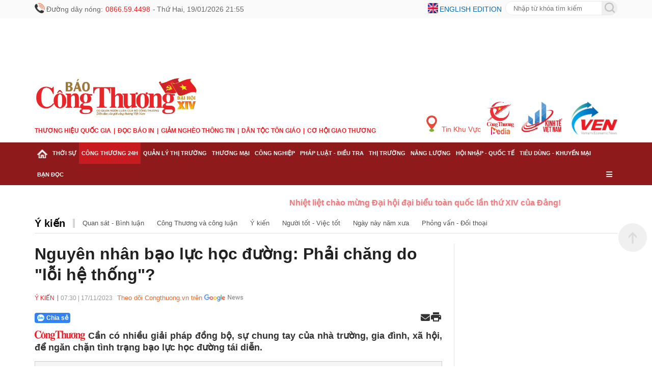

--- FILE ---
content_type: text/html; charset=utf-8
request_url: https://congthuong.vn/nguyen-nhan-bao-luc-hoc-duong-phai-chang-do-loi-he-thong-286129.html
body_size: 26154
content:
<!doctype html><html lang="vi"><head><title>Nguyên nhân bạo lực học đường: Phải chăng do &quot;lỗi hệ thống&quot;? </title><meta http-equiv="REFRESH" content="1800" /><link rel="dns-prefetch" href="https://delivery.congthuong.vn"><link rel="dns-prefetch" href="https://track.congthuong.vn"><link rel="dns-prefetch" href="https://cdn-i2.congthuong.vn"><link rel="dns-prefetch" href="https://cdn-v.congthuong.vn"><link rel="dns-prefetch" href="//www.google-analytics.com" /><link rel="dns-prefetch" href="//www.googletagmanager.com" /><meta name="description" content="Cần có nhiều giải pháp đồng bộ, sự chung tay của nhà trường, gia đình, xã hội, để ngăn chặn tình trạng bạo lực học đường tái diễn."><meta name="keywords" content="nguồn gốc bạo lực, Bạo lực học đường, học sinh đánh nhau, phòng chống bạo lực học đường, nạn bạo lực học đường, vấn nạn bạo lực học đường, học sinh đánh nhau tại Hà Nội"><meta name="news_keywords" content="nguồn gốc bạo lực, Bạo lực học đường, học sinh đánh nhau, phòng chống bạo lực học đường, nạn bạo lực học đường, vấn nạn bạo lực học đường, học sinh đánh nhau tại Hà Nội"><meta charset="utf-8"><meta content="width=device-width, initial-scale=1,maximum-scale=5, user-scalable=1" name="viewport" /><meta name="tt_category_id" content="500" value="55" /><meta content="Báo Công Thương" property="og:site_name" /><link rel="canonical" href="https://congthuong.vn/nguyen-nhan-bao-luc-hoc-duong-phai-chang-do-loi-he-thong-286129.html" /><meta name="p:domain_verify" content="076ca939b2730d9b7a449b28d1b10dcc" /><meta property="fb:app_id" content="979009352473398" /><meta property="og:url" itemprop="url" content="https://congthuong.vn/nguyen-nhan-bao-luc-hoc-duong-phai-chang-do-loi-he-thong-286129.html" /><meta property="og:image:secure_url" itemprop="thumbnailUrl" content="https://cdn-i2.congthuong.vn/resize/KhFFEJSoK3xiRAiAnOHgy0b-Nixc74an0/stores/news_dataimages/2023/112023/16/23/croped/thumbnail/ngan-chan-bao-luc-hoc-duong-giai-phap-bat-dau-tu-truong-hoc-lanh-manh-phu-huynh-tu-te-20231116232424.jpg" /><meta property="og:image" itemprop="thumbnailUrl" content="http://cdn-i2.congthuong.vn/resize/KhFFEJSoK3xiRAiAnOHgy0b-Nixc74an0/stores/news_dataimages/2023/112023/16/23/croped/thumbnail/ngan-chan-bao-luc-hoc-duong-giai-phap-bat-dau-tu-truong-hoc-lanh-manh-phu-huynh-tu-te-20231116232424.jpg" /><meta property="og:image:width" content="600"><meta property="og:image:height" content="315"><meta content="Nguyên nhân bạo lực học đường: Phải chăng do &quot;lỗi hệ thống&quot;?" itemprop="headline" property="og:title" /><meta content="Cần có nhiều giải pháp đồng bộ, sự chung tay của nhà trường, gia đình, xã hội, để ngăn chặn tình trạng bạo lực học đường tái diễn." itemprop="description" property="og:description" /><meta content="article" property="og:type" /><meta property="fb:pages" content="162160003904301" /><meta content="news" itemprop="genre" name="medium" /><meta content="vi-VN" itemprop="inLanguage" /><meta content="Ý kiến" itemprop="articleSection" /><meta content="Báo Công Thương" itemprop="sourceOrganization" name="source" /><meta content="2023-11-17T07:30:37" itemprop="datePublished" name="pubdate" /><meta content="2023-11-17T07:30:37" itemprop="dateModified" name="lastmod" /><meta content="2023-11-16T23:10:24" itemprop="dateCreated" /><meta property="dable:item_id" content="286129"><meta property="dable:image" content="https://cdn-i2.congthuong.vn/resize/me/stores/news_dataimages/2023/112023/16/23/croped/thumbnail/ngan-chan-bao-luc-hoc-duong-giai-phap-bat-dau-tu-truong-hoc-lanh-manh-phu-huynh-tu-te-20231116232424.jpg"><meta property="dable:author" content="Hoàng Hòa"><meta property="article:section" content="Ý kiến"><meta property="article:published_time" content="2023-11-17T07:30:37"><meta name="copyright" content="Công Thương" /><meta name="author" content="Công Thương" /><meta name="robots" content="index, follow" /><meta name="google-site-verification" content="0Ph6eFQZQRH2FR4_oTtjkW1hhJQYkfaPS_7_lRvY5bY"><meta name="geo.region" content="VN-HN" /><meta name="geo.position" content="21.030624;105.782431" /><meta name="ICBM" content="21.030624, 105.782431" /><meta name="revisit-after" content="days"><meta name="twitter:card" value="summary"><meta name="twitter:url" content="https://congthuong.vn/nguyen-nhan-bao-luc-hoc-duong-phai-chang-do-loi-he-thong-286129.html"><meta name="twitter:title" content="Nguyên nhân bạo lực học đường: Phải chăng do &quot;lỗi hệ thống&quot;?"><meta name="twitter:description" content="Cần có nhiều giải pháp đồng bộ, sự chung tay của nhà trường, gia đình, xã hội, để ngăn chặn tình trạng bạo lực học đường tái diễn."><meta name="twitter:image" content="http://cdn-i2.congthuong.vn/resize/KhFFEJSoK3xiRAiAnOHgy0b-Nixc74an0/stores/news_dataimages/2023/112023/16/23/croped/thumbnail/ngan-chan-bao-luc-hoc-duong-giai-phap-bat-dau-tu-truong-hoc-lanh-manh-phu-huynh-tu-te-20231116232424.jpg" /><meta name="twitter:site" content="@C&#244;ng Thương"><meta name="twitter:creator" content="@C&#244;ng Thương"><meta name="server_site" content="1"><script type="application/ld+json">            {          "@context": "https://schema.org",          "@type": "WebSite",          "@id": "https://congthuong.vn/#website",          "url": "https://congthuong.vn",          "name": "Báo Điệno Công Thương",          "alternateName": ["Báo Công Thương"],          "description": "Báo tin tức công thương trong ngày Việt Nam hôm nay, tin tức trong nước thế giới được cập nhật 24h với các bài phóng sự video clip độc quyền trên BAO congthuong.vn. Thông tin thời sự, chính trị trong nước quốc tế tổng hợp nhanh nhất sớm nhất, video clip giải trí showbiz",          "inLanguage": "vi-VN",          "publisher": {            "@id": "https://vtcnews.vn/#organization"          },          "potentialAction": {            "@type": "SearchAction",            "target": {              "@type": "EntryPoint",              "urlTemplate": "https://congthuong.vn/search_enginer.html?q={search_term_string}"            },            "query-input": "required name=search_term_string"          }        }    </script><script type="application/ld+json">        {"@context":"https://schema.org","@type":"NewsArticle","description":"Cần có nhiều giải pháp đồng bộ, sự chung tay của nhà trường, gia đình, xã hội, để ngăn chặn tình trạng bạo lực học đường tái diễn.","image":"https://cdn-i2.congthuong.vn/resize/th/stores/news_dataimages/2023/112023/16/23/croped/thumbnail/ngan-chan-bao-luc-hoc-duong-giai-phap-bat-dau-tu-truong-hoc-lanh-manh-phu-huynh-tu-te-20231116232424.jpg","author":{"@type":"Person","name":"Hoàng Hòa"},"dateModified":"2023-11-17T07:30:37+07:00","datePublished":"2023-11-17T07:30:37+07:00","headline":"Nguyên nhân bạo lực học đường: Phải chăng do \"lỗi hệ thống\"?","publisher":{"@type":"Organization","url":"https://congthuong.vn"}}    </script><script type="application/ld+json">        {"@context":"https://schema.org","@type":"BreadcrumbList","itemListElement":[{"@type":"ListItem","item":{"@type":"Thing","@id":"https://congthuong.vn","name":"Trang chủ"},"position":1},{"@type":"ListItem","item":{"@type":"Thing","@id":"https://congthuong.vn/y-kien-500.html","name":"Ý kiến"},"position":2},{"@type":"ListItem","item":{"@type":"Thing","@id":"https://congthuong.vn/cong-thuong-24h-55.html","name":"Công Thương 24h"},"position":3}]}    </script><script type="application/ld+json">{"@context":"https://schema.org","@type":"Organization","name":"Báo Công thương","sameAs":"https://www.facebook.com/baocongthuong","url":"https://congthuong.vn","address":{"@type":"PostalAddress","addressCountry":"VN","addressLocality":"Hà Nội City","addressRegion":"Northeast","postalCode":"100000","streetAddress":"Tầng 10-11, Tòa nhà Bộ Công Thương, số 655 Phạm Văn Đồng, Nghĩa Đô, Hà Nội."},"contactPoint":{"@type":"ContactPoint","contactType":"Customer Service","telephone":"0243.936.6400"},"founder":{"@type":"Person","name":"Báo Công thương"},"foundingDate":2013,"logo":"https://cdn-i.congthuong.vn/Content/images/logo-congthuongvn.png"}</script><meta property="article:author" content="https://www.facebook.com/baocongthuong" /><meta property="article:publisher" content="https://www.facebook.com/baocongthuong"><meta name="area_id" value="1"><script async src="https://www.googletagmanager.com/gtag/js?id=G-EJJCVZBKBE"></script><script>    window.dataLayer = window.dataLayer || [];    function gtag() { dataLayer.push(arguments); }    gtag('js', new Date());    gtag('config', 'G-EJJCVZBKBE');</script><script>function setCookie(n,t,i){var r=new Date,u;r.setTime(r.getTime()+i*864e5);u="expires="+r.toUTCString();document.cookie=n+"="+t+"; "+u+";path=/;"}function getCookie(n){for(var t,r=n+"=",u=document.cookie.split(";"),i=0;i<u.length;i++){for(t=u[i];t.charAt(0)==" ";)t=t.substring(1);if(t.indexOf(r)==0)return t.substring(r.length,t.length)}return""}function AjaxPost(n,t,i){var r=new XMLHttpRequest;r.open("POST",n,!0);r.setRequestHeader("Content-Type","application/x-www-form-urlencoded");r.onreadystatechange=function(){if(r.readyState==4&&r.status==200){if(typeof i!="function")return!1;if(this.responseText!=null){let n=JSON.parse(this.responseText);i(n)}else i()}};r.send(t)}function AjaxGet(n,t){var i=new XMLHttpRequest;i.open("GET",n,!0);i.setRequestHeader("Content-Type","application/x-www-form-urlencoded");i.onreadystatechange=function(){if(i.readyState==4&&i.status==200){if(typeof t!="function")return!1;t(this.responseText)}};i.send()}function qs(n){return document.querySelector(n)}function qa(n){return document.querySelectorAll(n)}function isInViewport(n){const t=n.getBoundingClientRect();let i=t.height;return t.top+i>=0&&t.left>=0&&t.bottom-i<=(window.innerHeight||document.documentElement.clientHeight)&&t.right<=(window.innerWidth||document.documentElement.clientWidth)}function isDescendant(n,t){for(var i=t.parentNode;i!=null;){if(i==n)return!0;i=i.parentNode}return!1}function formatdatetime(n){var t=new Date(n),i=t.getHours(),r=t.getMinutes(),u=t.getDate(),f=t.getMonth()+1,e=t.getFullYear();return(i<=9?"0"+i:i)+":"+(r<=9?"0"+r:r)+" "+(u<=9?"0"+u:u)+"/"+(f<=9?"0"+f:f)+"/"+e}function getQueryParam(n){let i=window.location.search.substring(1),t=i.split("&");for(let i=0;i<t.length;i++){let r=t[i].split("=");if(decodeURIComponent(r[0])===n)return decodeURIComponent(r[1]||"")}return null}function imgParam(){return"[data-uri]"}common={dateToStringCountHour:function(n){var o=new Date,s=new Date(n),i,r,u,f,e;const t=Math.abs(o-s);return(i=Math.floor(t/315576e5),i>0)?i+" năm trước":(r=Math.floor(t/26298e5),r>0)?r+" tháng trước":(u=Math.floor(t/864e5),u>0)?u+" ngày trước":(f=Math.floor(t/36e5),f>0)?f+" giờ trước":(e=Math.floor(t/6e4),e>0?e+" phút trước":"vừa xong")},deleteCookie:function(n){document.cookie=n+"=; expires=Thu, 01 Jan 1970 00:00:00 UTC; path=/;"},getIdClient:function(){let n=-1,t=getCookie("ui");if(t!=""&&t!=null){let i=JSON.parse(t);n=i.Id}else{let t=getCookie("g_ui");if(t!=""&&t!=null){let i=JSON.parse(t);n=i.Id}}return n},getUserNameClient:function(){let n="",t=getCookie("ui");if(t!=""&&t!=null){let i=JSON.parse(t);n=i.Name}else{let t=getCookie("g_ui");if(t!=""&&t!=null){let i=JSON.parse(t);n=i.Name}}return n},changeUserCookie:function(n){let t=getCookie("ui");if(t==""||t==null){let t=getCookie("g_ui");if(t!=""&&t!=null){let i=JSON.parse(t),r=i.Id,u={Name:n,Id:r},f=JSON.stringify(u);setCookie("g_ui",f,365)}}}};String.prototype.replaceAll=function(n,t){var i=this;return i.split(n).join(t)};var mode=getQueryParam("device");(mode==="pc"||mode==="mobile")&&document.querySelector('meta[name="viewport"]').setAttribute("content","width=500")</script><style>.header-top{width:100%;height:36px;line-height:36px;background:#fafafa;font-size:14px}.siteCenter{width:1144px;margin:0 auto}.lt{display:block;float:left}.header-top span,.header-top a{display:block;float:left;margin-left:10px;color:#666;display:flex;margin-left:3px}.header-top .ico-phone-no,.ico-phone-no{color:#ec2226;font-family:inherit;margin-left:5px;margin-right:5px}.rt{display:block;float:right}.header-top .ico-language{color:#006cbe;text-transform:uppercase;margin-right:7px}.font16{font-size:16px}.mg0{margin:0}.frmSearch{display:block;float:right;width:220px;height:28px;margin-top:2px;border:1px solid #e9e9e9;border-radius:28px;overflow:hidden;position:relative}.frmSearch input[type="text"]{height:100%;float:left;border:0;width:calc(100% - 30px);padding:0 15px;outline:none}.banner-top{width:100%;overflow:hidden;text-align:center}.banner{width:100%;display:block;clear:both;margin-bottom:20px;text-align:center}.hna-social-share span{float:left;height:30px;line-height:30px;display:none}.banner-slider{position:relative;list-style:none;padding:0;margin:0;width:100%;height:250px;overflow:hidden}.clearfix:after{content:"";display:block;height:0;width:100%;clear:both}.header-logo{width:100%;padding:0 0 15px 0}.header-logo .siteCenter{position:relative}.logo{padding:0 0}img{border:none;vertical-align:middle;max-width:100%}.menu-after-logo{margin:10px 0}ul,ol{margin:0;padding:0;list-style:none}.item-menu{float:left;font-family:'Merriweather-Bold',sans-serif;color:#ec1d24;font-size:12px;text-transform:uppercase;font-weight:bold}a{text-decoration:none;border:none;color:inherit}.item-menu:not(:first-child)::before{content:'|';padding:0 5px}.multi-site{position:absolute;right:0;bottom:0}.multi-site a{float:left;margin-left:10px}.fw{width:100%}#nav{width:100%;background:#8e1a1b;position:sticky;top:-1px;z-index:9999}#nav .siteCenter{position:relative}.cat{display:block;float:left;padding:0 5px;position:relative}.cat>a,.cat.last>span{font-weight:bold;font-size:10.6px;line-height:42px;text-transform:uppercase;color:#fff;cursor:pointer;padding:15px 0;font-stretch:normal}.cat.active,.cat:hover{background-color:#c71b1f}.cat.active>a,.cat:hover>a{color:#fff}.sub-menu{display:none;position:absolute;z-index:100;top:42px;left:0;min-width:222px;box-shadow:0 2px 4px rgba(34,25,25,.4)}.cat:hover .sub-menu{display:block}.sub-cat:first-child{border-top:0}.sub-cat{white-space:nowrap;background:#fff;border-top:1px solid #e1e1e1;padding:9px 16px;width:100%;float:left;clear:both}.sub-cat a{font-size:14px}a:hover,.breadcrumb a:hover,.breadcrumb li a:hover{color:#105cb6}.cat-last{float:right}.cat-last span{color:#fff;line-height:42px;padding:0 5px;cursor:pointer}*,*:after,*:before{box-sizing:border-box;-moz-box-sizing:border-box;-webkit-box-sizing:border-box}.main-menu-special{display:none;position:absolute;width:100%;background:#f0f0f0}.main-menu-item:nth-child(5n+1){clear:both}body{color:#212121;font-size:14px;font-family:Arial,"Helvetica Neue",Helvetica,sans-serif;line-height:1.3;min-width:1150px;margin:0}.animated-text{text-align:center;font-size:16px;color:#ff5733;animation:smoothSlide 20s linear infinite,clearBlink 1s step-end infinite;white-space:nowrap;padding:10px 0;font-weight:bold;text-shadow:1px 1px 3px rgba(0,0,0,.2);width:900px}.animated-text:hover{animation-play-state:paused}.animated-text a{color:#ec2226;text-decoration:none;font-weight:bold;transition:color .3s}.animated-text a:hover{color:#ec2226}@keyframes smoothSlide{0%{transform:translateX(100%)}100%{transform:translateX(-100%)}}@keyframes clearBlink{0%,100%{opacity:1}50%{opacity:.6}}.animated-text-wrapper{width:100%;overflow:hidden;position:relative}.post-left-container .alert-info{font-size:16px}.post-left-container .article-detail-similar{margin-top:30px}.ads-item img{padding-bottom:10px}.main-menu-item{width:20%;float:left;padding:0 15px;margin:5px 0}.main-menu-item a{width:100%;float:left;font-size:13px;line-height:24px}.hna-link{font-weight:700}.img-new{display:block;width:20px;height:20px;float:left;margin-top:6px}.img-buttom{width:20px;height:20px;line-height:100%;border:0;cursor:pointer;outline:none;margin-top:-10px}#nav-footer{width:100%;background:#8e1a1b}.footer-info{background:#f4c7a8;border-top:1px solid #fff}.footer-info-f{padding:15px 0 7px 0;border-bottom:1px solid #d7d7d7;position:relative}.logo-footer{width:245px}.footer-info-f .footer-lt{width:700px;margin-left:25px}.footer-info p{margin-bottom:5px;color:#000}.bdr-bottom-dotted{height:1px;border-bottom:1px solid #e1e1e1;margin:15px 0}.footer-bct-link a{color:#105cb6}.footer-bct-link a:not(:first-child)::before{content:'';display:inline-block;width:1px;height:10px;background:#fff;margin:0 5px 0 5px}.color-105CB6,.copyright.color-105CB6{color:#000}.hna-ncsc{position:absolute;right:0;bottom:15px}.hna-social-share{line-height:32px}.footer-mastercms{line-height:45px;height:45px;font-size:12px;color:#999}a:hover,.breadcrumb a:hover,.breadcrumb li a:hover{color:#105cb6}.backTop{background:url(/Content/img/backTop.png) 0 0 no-repeat;width:56px;height:56px;display:none;position:fixed;bottom:225px;right:10px;cursor:pointer;z-index:10}a:hover,.breadcrumb a:hover,.breadcrumb li a:hover{color:#105cb6}.hna-button-facebook{background-position:-30px 0}.hna-social-button{float:left;display:block;height:30px;width:30px;background-image:url(/Content/img/ico-social-share.png);background-repeat:no-repeat;margin-left:10px;border-radius:6px;background-color:#fff}.hna-button-zalo{background-position:0 0}.hna-button-youtube{background-position:-60px 0}.hna-button-tiktok{background-position:-90px 0}.sys-ads{margin:0 auto}.mg-5-0{margin:5px 0}.dropDesktop{display:flex;margin-top:10px}.menu-mobile{display:none}ins[data-platform="1"]{display:block}ins[data-platform="2"]{display:none}.baner-mb{display:none}.baner-pc{display:block!important}@media(max-width:970px){ins[data-platform="1"]{display:none}.article-link{display:block;overflow:hidden}.bx-cat-content.news-content .article-link{overflow:hidden!important}.bx-cat-content.news-content .sItem>.article:first-child .article-link{overflow:inherit!important}.bx-list-cover .article-link{overflow:hidden!important}.bx-list-cover>.article:first-child .article-link{overflow:inherit!important}.article-title{font-size:18px!important}.bx-cat-content .bx-cover-slider .article-title{font-size:21px!important}ins[data-platform="2"]{display:block}.footer-rt.rt{display:none}.baner-mb{display:block}.baner-pc{display:none!important}.menu-pc{display:none!important}.menu-mobile{display:block}.ads-item img{padding-bottom:10px}.backTop{display:none!important}.header-top{background-color:#fbfafa;height:32px;border-bottom:1px solid #fff;line-height:32px}.siteCenter{width:100%}body{max-width:100%;margin:0 auto;min-width:100%}.col-left .bx-cat-title.fw.lt.mb2{display:none}.mb-page{overflow:hidden}.clearfix{display:block}.ads-item img{padding-bottom:10px}.wrapper{padding:0 15px}.header-info{display:flex;white-space:nowrap;justify-content:space-between;align-items:center;overflow-x:scroll}.ico-lock{color:#999;font-size:12px;font-weight:400;margin-right:15px}.ico-lock::before{background:url(/Content/img/ico-lock.png) left center no-repeat;width:16px;height:16px;padding-left:15px;background-size:12px;vertical-align:-1px}.ico::before{content:'';position:relative;display:inline-block;top:7px}.header-top a:first-child{background:none;margin-left:0;padding-left:0}.header-top a{margin-left:6px;padding-left:10px;background:url(../images/mb/ico-space.png) 0 center no-repeat}.header-top a{font-size:12px;font-weight:400;color:#006cbe;text-transform:uppercase}.flag-en::before{background:url(/Content/img/flag-en.png) left 0 no-repeat;width:23px;height:13px;padding-left:30px;top:9px}.clearfix::after{content:'';width:100%;height:0;line-height:0;display:block;clear:both}.header-logo{padding:0}.menu-after-logo{margin-bottom:10px;overflow-x:scroll;white-space:nowrap}.item-menu{display:inline-block;font-weight:700;color:#ec1d24;font-size:13px;text-transform:uppercase;float:none}.item-menu:not(:first-child)::before{content:'|';padding:0 5px}.header-choose{border-top:1px solid #e1e1e1;padding:6px 0;position:relative}.ico-hotline{display:block;height:28px;line-height:28px;float:left;background:url(/Content/img/ico-hotline.png) left center no-repeat;padding-left:25px;background-size:20px}.ico-hotline span{color:#e90207}.dropMenu,.dropSearch,.dropDesktop{float:left;height:28px;width:auto}.ico-search{background:url(/Content/img/ico-search1.png) center center no-repeat;width:34px;height:28px;display:inline-block}.boxSearch{background:#fff;display:none;top:100%;position:absolute;width:100%;z-index:999;height:32px;left:0;box-shadow:1px 0 3px 0 #e2c08f;overflow:hidden}.frmSearch{width:calc(100% - 4px);height:28px;background:transparent;border:1px solid #e6e6e6;border-radius:28px;float:right;margin:2px;background:#fff}.bx-cat-name{font-size:20px!important}.bx-cat-two .bx-cat-title,.bx-cat-three .bx-cat-title,.bx-cat-four .bx-cat-title,.bx-epaper .bx-cat-title,.bx-cat-five .bx-cat-title{margin-bottom:10px!important}.article-detail-similar .article-desc{display:none!important}.gray-51.pl9.pr9{font-size:16px!important}.frmSearch input[type="text"]{border:0;outline:0;width:calc(100% - 28px);height:28px;padding-left:12px;float:left;background:transparent}.frmSearch button[type="submit"]{border:0;outline:0;width:26px;height:26px;background:url(/Content/img/search-ico.png) center center no-repeat;float:right;cursor:pointer}.dropDesktop{line-height:28px;margin-top:0}.ico-desktop-m{padding:0 8px;color:#777;cursor:pointer}.ico-menu{background:url(/Content/img/ico-menu.png) right center no-repeat;width:28px;height:28px;display:inline-block}.icon{height:28px;display:inline-block;cursor:pointer}.menu-header{position:relative;padding:10px 0}.head-logo{display:inline-block;font-size:inherit;padding:0 10px}.menu-header .button{padding:0 15px;line-height:1;cursor:pointer}.menu-header .close-button i{color:#ec2226}.menu-header .button i{color:#ec2226}.menu-list .menu-body{scroll-behavior:smooth;-ms-overflow-style:-ms-autohiding-scrollbar;overflow:scroll;z-index:9999;height:calc(100% - 70px);width:100%;float:left;text-align:left}.list-main-nav{background-color:#f7f7f7;padding:0 20px}.menu-list .menu-item{width:100%;float:left;border-bottom:1px solid #dfdfdf;position:relative}.menuLink{font-size:16px;color:inherit;display:block;float:left;width:calc(100% - 50px);padding:15px 0;font-weight:700;font-style:normal}.sub-menu-button{display:block;float:right;width:50px;height:50px;text-align:center;font-size:14px;cursor:pointer}.sub-menu-button i{line-height:50px;color:#ec2226}.list-sub-nav{width:100%;float:left}.sub-menu-item{border-top:1px solid #dfdfdf;width:100%;float:left}.sub-menuLink{font-size:16px;color:inherit;display:block;float:left;width:100%;padding:15px 0 15px 15px;font-weight:500}.sub-menuLink i{font-size:10px;margin-right:15px;vertical-align:2px}.ico-desktop{width:200px;height:50px;line-height:50px;border-radius:5px;text-align:center;cursor:pointer;display:block;margin:20px auto;text-transform:uppercase;font-weight:700;font-style:normal;background-color:#ec2226;color:#fff}.ico-desktop i{padding-right:5px}.banner .banner-w100:last-child{margin-bottom:0}#footer{border-top:6px solid #8e1a1b;background:#f4c7a8}.footer-intro{padding-top:12px}#footer p{font-size:14px;color:#000;margin:10px 0}.footer-bct-link{border-top:1px solid #f1f1f1;border-bottom:1px solid #f1f1f1;padding:10px 0;text-align:center}.footer-bct-link a{color:#105cb6}.footer-bct-link a:not(:first-child)::before{content:'';display:inline-block;width:1px;height:10px;background:#fff;margin:0 5px 0 5px}.siteCenter{width:100%!important}.menu-list{position:fixed;top:0;left:0;width:100%;max-height:100vh;overflow-y:auto;background:#fff;z-index:1000;transform:translateX(-100%);transition:transform .3s ease-in-out}.list-sub-nav.active{display:block!important}.menu-list.active{position:fixed;top:0;left:0;width:100%;max-height:100vh;overflow-y:auto;background:#fff;z-index:1000;transform:translateX(0%);transition:transform .3s ease-in-out}.list-sub-nav{display:none}.menu-header{position:sticky;top:0;background:#fff;z-index:1001;box-shadow:0 2px 5px rgba(0,0,0,.1)}.header-menu{background:#8e1a1b;height:37px;line-height:37px;position:relative}.ico-home{background:url(/Content/img/ico-home1.png) 0 center no-repeat;width:17px;height:37px;display:inline-block;margin-right:5px}.swiper-wrapper{display:flex;white-space:nowrap;justify-content:flex-start;align-items:center}.cate{padding:0 8px;width:auto;opacity:1;display:block}.cate a{font-weight:bold;font-size:13px;color:#fff;text-transform:uppercase;letter-spacing:-.5px}.swiper-button-next{background:url(/Content/img/swiper-button-next.png) center right no-repeat;position:absolute;top:0;right:15px;width:23px;height:37px;z-index:3}.swiper-wrapper{display:flex;transition:transform 0ms;transform:translate3d(0,0,0)}.swiper-slide{flex-shrink:0;width:auto}.animated-text{text-align:center;font-size:16px;color:#ff5733;animation:smoothSlide 10s linear infinite,clearBlink 1s step-end infinite;white-space:nowrap;padding:10px 0;margin:5px 0;text-shadow:1px 1px 3px rgba(0,0,0,.2);width:100%}.animated-text a{color:#ec2226;text-decoration:none;font-weight:bold;transition:color .3s}.animated-text-wrapper{width:100%;overflow:hidden;position:relative}.animated-text a:hover{color:#ec2226}.swiper-container-ios{overflow-x:auto;white-space:nowrap;scroll-behavior:smooth;position:relative}.main-cate{display:flex;transition:transform .3s ease}.zone-menu::-webkit-scrollbar{display:none}.mg-5-0{margin:5px 0}.footer-info-f .footer-lt{width:100%;margin-left:0;padding:0 10px}.footer-info-f .logo-footer img{padding:0 10px}}</style><link href="/pc/font" rel="preload" as="style" onload="this.onload=null;this.rel='stylesheet'" /><link rel="stylesheet" href="https://cdnjs.cloudflare.com/ajax/libs/font-awesome/6.6.0/css/all.min.css" integrity="sha512-Kc323vGBEqzTmouAECnVceyQqyqdsSiqLQISBL29aUW4U/M7pSPA/gEUZQqv1cwx4OnYxTxve5UMg5GT6L4JJg==" crossorigin="anonymous" referrerpolicy="no-referrer" /></head><body data-page="detail" data-ads="500"      class="load-news-detail isads google-anno-skip"      data-cache="1252"      data-cachemenu="vs021017260119"      data-contenttype="0"      data-api="https://sv.congthuong.vn"      data-live="https://live.congthuong.vn"      data-area="1"      data-delivery="https://delivery.congthuong.vn"      data-userid="-1"      data-clientuser="b7cf27a5-4f9f-4b24-baad-3617e4329efb"      data-tracking="https://track.congthuong.vn"      data-rootdomain="congthuong.vn"      data-image="https://cdn-i2.congthuong.vn"      data-video="https://cdn-v.congthuong.vn"><input type="hidden" class="gg-config hdie" data-client="301412843265-t6s4de06jugglgg48rr9ma6qag47fidn.apps.googleusercontent.com" data-login_uri="https://login.congthuong.vn/Google/GooogleResponse" /><div class="pc-home" id="wrapper"><div class="menu-pc"><header id="header" class="fix"><div class="header-top"><div class="siteCenter"><div class="lt"><img class="img-new" src="/Content/img/ico-phone-no.png" /><span class="ico-phone">                                Đường dây nóng: <samp class="ico-phone-no">0866.59.4498</samp>  -                                <span class="ico ico-lock">Thứ Hai, 19/01/2026 21:55</span></span></div><div class="rt"><img class="img-new" src="/Content/img/ico-english.png" /><a class="ico-language" href="https://ven.congthuong.vn/" target="_blank">English edition</a><form id="searchForm_menu" action="/search_enginer.html" class="relative frmSearch"><input type="text" name="q" placeholder="Nhập từ khóa tìm kiếm" class="search-input"><button type="submit" style="height:30px; position:absolute; padding-top:3px; border:none;"><img class="img-buttom" src="/Content/img/ico-search.png" alt="Search" /></button></form><script>                                document.getElementById('searchForm_menu').addEventListener('submit', function (event) {                                    event.preventDefault();                                    var searchValue = document.querySelector(".search-input").value.trim();                                    var action = this.getAttribute('action');                                    if (searchValue !== '') {                                        var url = action + "?q=" + encodeURIComponent(searchValue);                                        window.location.href = url;                                    }                                });                            </script></div></div></div><div class="sys-ads baner-pc" style="height: 114px; width: 1144px;"><div class="ads-item tc lh0" data-zone="hot_banner_top"><ins data-ad="bs" data-platform="1" data-zone="hot_banner_top" data-height="114" data-width="1144"></ins><script>(adsbs = window.adsbs || []).push();</script></div></div><div class="header-logo"><div class="siteCenter clearfix"><div class="lt"><div><a class="logo" href="/" title="Báo Công Thương điện tử, kinh tế, chính trị, xã hội"><img src="/Content/img/LOGO CT DHD 14.png" height="90" alt="Báo Công Thương điện tử, kinh tế, chính trị, xã hội"></a></div><ul class="menu-after-logo"><li class="item-menu"><a href="https://thuonghieuquocgia.congthuong.vn" target="_blank">Thương hiệu quốc gia</a></li><li class="item-menu"><a href="https://congthuong.vn/bao-giay.paper">Đọc báo in</a></li><li class="item-menu"><a href="https://giamngheothongtin.congthuong.vn" target="_blank">Giảm nghèo thông tin</a></li><li class="item-menu"><a href="https://dantoctongiao.congthuong.vn" target="_blank">Dân tộc tôn giáo</a></li><li class="item-menu"><a href="https://giaothuong.congthuong.vn" target="_blank">Cơ hội Giao thương</a></li></ul></div><div class="multi-site rt"><a style="color: #e94b3f;padding-top: 27px;" class="hna-ico-region f3" href="https://congthuong.vn/khu-vuc"><img style="margin-right: 5px;vertical-align: 0px;" src="/Content/img/hna-ico-place.png" alt="Tin khu vực" height="32" width="21">                                Tin Khu Vực                            </a><a href="https://media.congthuong.vn" target="_blank"><img src="/Content/img/logo-congthuong-media.png" alt="Kinh tế Việt Nam" height="65" width="55"></a><a href="https://kinhte.congthuong.vn/" target="_blank"><img src="/Content/img/logoktvn.jpg" alt="Kinh tế Việt Nam" height="65" width="86"></a><a href="https://ven.congthuong.vn/" target="_blank"><img src="/Content/img/logove.jpg" alt="VEN" height="65" width="97"></a></div></div></div></header><nav id="nav" class="clearfix"><div class="siteCenter clearfix"><div class="zone-menu h38 menu-tab-pc" data-zone="menu_tab_pc"></div><div class="zone-menu" data-zone="menu_ex_pc"></div></div></nav></div><div class="menu-mobile"><header id="header"><div class="header-top fw clearfix"><div class="wrapper"><div class="header-info"><span class="ico ico-lock">Thứ Hai, 19/01/2026 21:55</span><div class="header-link"><a class="ico flag-en" href="https://ven.congthuong.vn/" target="_blank">English Edition</a></div></div></div></div><div class="header-logo"><div class="wrapper"><a class="logo" href="/" title="Báo Công Thương điện tử, kinh tế, chính trị, xã hội"><img src="/Content/img/LOGO CT DHD 14.png" height="80" alt="Báo Công Thương điện tử, kinh tế, chính trị, xã hội"></a></div></div><div class="wrapper"><ul class="menu-after-logo"><li class="item-menu"><a href="https://media.congthuong.vn" target="_blank">CÔNG THƯƠNG MEDIA</a></li><li class="item-menu"><a href="https://kinhte.congthuong.vn" target="_blank">Kinh tế Việt Nam</a></li><li class="item-menu"><a href="https://thuonghieuquocgia.congthuong.vn" target="_blank">Thương hiệu quốc gia</a></li><li class="item-menu"><a href="https://congthuong.vn/bao-giay.paper">Đọc báo in</a></li><li class="item-menu"><a href="https://giamngheothongtin.congthuong.vn" target="_blank">Giảm nghèo thông tin</a></li><li class="item-menu"><a href="https://dantoctongiao.congthuong.vn" target="_blank">Dân tộc tôn giáo</a></li><li class="item-menu"><a href="https://giaothuong.congthuong.vn" target="_blank">Cơ hội Giao thương</a></li><li class="item-menu"><a href="https://ven.congthuong.vn" target="_blank">Vietnam Economic News</a></li></ul></div><nav class="menu-list"><div class="menu-header clearfix"><div class="head-logo"><a class="logo" href="/" title="Báo Công Thương điện tử, kinh tế, chính trị, xã hội"><img src="/Content/img/587x124px 2.10-01.svg" height="80" alt="Báo Công Thương điện tử, kinh tế, chính trị, xã hội"></a></div><span class="button close-button rt" style="position: absolute;top: 0;right: 0;"><i class="fas fa-times" style="line-height: 65px;"></i></span></div><div class="menu-body fw clearfix"><div class="zone-menu" data-zone="zone_sub_menu_mobile"></div><a class="ico-desktop" href="#"><i class="fas fa-desktop"></i>Phiên bản đầy đủ</a><div class="banner fw mt20 clearfix"><div class="wrapper"><div class="banner-w100 mb25"></div></div></div><div id="footer"><div class="wrapper"><div class="footer-intro fw clearfix"><div class="lt"><a class="logo" href="/" title="Báo Công Thương điện tử, kinh tế, chính trị, xã hội"><img src="/Content/img/logo-congthuong.vn.svg" height="50" alt="Báo Công Thương điện tử, kinh tế, chính trị, xã hội"></a><p>Tổng biên tập: <b>Nguyễn Văn Minh</b></p><p>Phó tổng biên tập: <b>Nguyễn Tiến Cường, Nguyễn Thị Thùy Linh</b></p></div></div><div class="footer-contact fw clearfix"><p class="footer-bct-link"><a href="/gioi-thieu-ve-bao-cong-thuong.html">Về Báo Công Thương</a><a href="/video-ve-bao-cong-thuong.html">Video về Báo Công Thương</a><a href="/trao-doi-voi-toa-soan.html">Trao đổi với tòa soạn</a><a href="/ton-chi-muc-dich.html">Tôn chỉ mục đích</a></p><p>® Giấy phép hoạt động Báo điện tử số 276/GP-BTTTT do Bộ Thông tin và Truyền thông cấp ngày 04/8/2023</p><p>Tòa soạn: Tầng 10-11, Tòa nhà Bộ Công Thương, số 655 Phạm Văn Đồng, Nghĩa Đô, Hà Nội.</p><p>Hotline: <span style="color: #ec2226;">0866.59.4498</span></p><p>Tel: <span style="color: #ec2226;">0243.936.6400</span> - Fax: <span style="color: #ec2226;">0243.936.6402</span></p><p>Email: <span><a href="/cdn-cgi/l/email-protection" class="__cf_email__" data-cfemail="accecdc3c8c5c9c2d8d9cecfd8eccbc1cdc5c082cfc3c1">[email&#160;protected]</a></span></p><p>Bản quyền thuộc về Báo Công Thương. Cấm sao chép dưới mọi hình thức nếu không có sự chấp thuận bằng văn bản.</p></div></div></div></div></nav><div class="header-choose fw clearfix"><div class="wrapper"><div class="list-choose lt"><span class="ico-hotline">Đường dây nóng: <span>0866.59.4498</span></span></div><div class="rt"><div class="dropSearch"><span class="ico-search"></span><div class="boxSearch fw"><form id="searchForm_menu" action="/search_enginer.html" class="frmSearch"><input type="text" name="q" value="" placeholder="Nhập từ khóa tìm kiếm" class="search-input"><button type="submit"></button></form><script data-cfasync="false" src="/cdn-cgi/scripts/5c5dd728/cloudflare-static/email-decode.min.js"></script><script>                                        document.getElementById('searchForm_menu').addEventListener('submit', function (event) {                                            event.preventDefault();                                            var searchValue = document.getElementsByClassName("search-input")[0].value.trim();                                            var action = document.getElementById('searchForm_menu').getAttribute('action');                                            if (searchValue !== '') {                                                var url = action + "?q=" + encodeURIComponent(searchValue);                                                window.location.href = url;                                            }                                        });                                    </script></div></div><div class="dropDesktop"><a class="ico-desktop-m" href="?device=pc"><i class="fas fa-desktop"></i></a></div><div class="dropMenu"><span class="icon ico-menu"></span></div></div></div></div><div class="header-menu"><div class="wrapper"><a class="ico-home" href="/"></a><div class="zone-menu" data-zone="zone_menu_tab_mobile" style="margin-top: -50px; margin-left: 20px;"></div></div></div></header></div><div class="sys-ads baner-pc" style="max-height: 114px;"><div class="ads-item lh0" data-zone="banner_hot_1" style="margin-bottom: 15px;"><ins data-ad="bs" data-platform="1" data-zone="banner_hot_1" data-width=1144 data-height=114></ins><script data-zone="banner_hot_1">(adsbs = window.adsbs || []).push();</script></div></div><div class="sys-ads baner-mb" style="max-height: 50px;"><div class="ads-item lh0" data-zone="banner_mb_hot_1"><ins data-ad="bs" data-platform="2" data-zone="banner_mb_hot_1" data-width=300 data-height=50></ins><script data-zone="banner_mb_hot_1">(adsbs = window.adsbs || []).push();</script></div></div><div class="animated-text-wrapper"><div class="animated-text"><a href="https://congthuong.vn/thoi-su/chao-mung-dai-hoi-dai-bieu-dang-bo-bo-cong-thuong-nhiem-ky-20202025">Nhiệt liệt chào mừng Đại hội đại biểu toàn quốc lần thứ XIV của Đảng!</a></div></div><input type="hidden" id="idAricle" value="286129" /><input type="hidden" id="cateId" value="500" /><div class="banner-video-full fw clearfix"><div class="siteCenter clearfix"></div></div><main id="main" class="clearfix"><div class="main-body fw cleafix"><div class="siteCenter clearfix"><div class="navigation fw lt mb2 clearfix"><ul class="breadcrumb ms-sub-navigation ul-set-menu"><li class="f3"><a href="/cong-thuong-24h/y-kien" title="Ý kiến">Ý kiến</a></li></ul></div><div class="bx-grid-list-sub fw lt clearfix" style="height: auto !important;"><div class="col-left lt"><div class="article-detail fw lt mb2 clearfix"><span class="article-detail-subtitle f3"></span><h1 class="article-detail-title f5">Nguyên nhân bạo lực học đường: Phải chăng do "lỗi hệ thống"?</h1><div class="bx-author-info fw clearfix"></div><p class="article-info"><a class="article-cat" href="/cong-thuong-24h/y-kien" title="Ý kiến">Ý kiến</a><span class="article-date"><span class="format_time"> 07:30</span> | <span class="format_date"> 17/11/2023</span></span><a class="ico-google-new" target="_blank" href="#">Theo dõi Congthuong.vn trên</a></p><div id="social-share"></div><div class="article-detail-body fw clearfix"><div class="article-detail-left lt"></div><div class="article-detail-right rt"><div class="article-detail-desc f2 fw lt clearfix">Cần có nhiều giải pháp đồng bộ, sự chung tay của nhà trường, gia đình, xã hội, để ngăn chặn tình trạng bạo lực học đường tái diễn.</div><div class="ma-content fw lt f2 mb clearfix"><div id="articleBody" class="fw clearfix edittor-content " itemprop="articleBody"><table class="__MB_ARTICLE_A __MB_ARTICLE_EMBED_VALID_BOX"><tbody><tr><td align="left"><a href="https://congthuong.vn/bao-luc-hoc-duong-he-luy-khon-luong-255244.html" title="Bạo lực học đường hệ lụy khôn lường">Bạo lực học đường hệ lụy khôn lường</a><a href="https://congthuong.vn/xu-ly-nghiem-vu-hoc-sinh-lop-7-bi-nhom-ban-danh-nhap-vien-281351.html" title="Xử lý nghiêm vụ học sinh lớp 7 bị nhóm bạn đánh nhập viện">Xử lý nghiêm vụ học sinh lớp 7 bị nhóm bạn đánh nhập viện</a><a href="https://congthuong.vn/bao-luc-hoc-duong-noi-dau-can-xoa-bo-281481.html" title="Bạo lực học đường - Nỗi đau cần xóa bỏ">Bạo lực học đường - Nỗi đau cần xóa bỏ</a><a href="https://congthuong.vn/ha-noi-xay-dung-chuan-muc-trong-moi-truong-giao-duc-dep-nan-bao-luc-hoc-duong-282557.html" title="Hà Nội: Xây dựng chuẩn mực trong môi trường giáo dục, &quot;dẹp&quot; nạn bạo lực học đường">Hà Nội: Xây dựng chuẩn mực trong môi trường giáo dục, "dẹp" nạn bạo lực học đường</a></td></tr></tbody></table><p style="text-align: justify;">Mới đây, trên mạng xã hội lan truyền clip một nữ sinh bị đánh đập dã man, lột áo. Thời điểm nữ sinh bị đánh, khá đông học sinh đứng xem nhưng không can ngăn mà còn dùng điện thoại quay, sau đó tung lên mạng xã hội. Xác minh của cơ quan chức năng cho thấy, vụ việc xảy ra tại Trường THCS Khánh Sơn 2 (xã Khánh Sơn, huyện Nam Đàn, Nghệ An). Nguyên nhân dẫn đến sự việc đơn giản chỉ là cho rằng bạn "nhìn đểu", nên hẹn nhau “thách đấu”!?</p><p style="text-align: justify;">Trước đó ít ngày, một vụ việc xảy ra tại Trường THCS Tân Minh, huyện Thường Tín (Hà Nội) cũng khiến dư luận phẫn nộ. Một em nữ sinh lớp 6 có thân hình còi cọc, bị một nhóm 4 học sinh khác dồn vào hành lang đánh đập. Nữ sinh bị đánh gào khóc gọi mẹ, nhóm học sinh đứng ngoài thay vì can ngăn còn vô cảm cười nhại tiếng kêu cứu của nữ sinh.</p><table class="MASTERCMS_TPL_TABLE"><tbody><tr><td><img alt="" border="0" class="__img_mastercms lazy" id="569965" src="[data-uri]" stock_attr="0" style="max-width:100%; padding:0px; margin:0px;" title="Ngăn chặn bạo lực học đường: Giải pháp bắt đầu từ trường học lành mạnh, phụ huynh tử tế" data-src="https://cdn-i2.congthuong.vn/stores/news_dataimages/2023/112023/16/23/ngan-chan-bao-luc-hoc-duong-giai-phap-bat-dau-tu-truong-hoc-lanh-manh-phu-huynh-tu-te-20231116232424.jpg?rt=20231116232448" fetchpriority="high" decoding="async" data-index="0"></td></tr><tr><td>Bạo lực học đường là một vấn nạn không chỉ ảnh hưởng đến nền giáo dục mà còn tác động tiêu cực đến tâm lý và sự phát triển lành mạnh của học sinh. Ảnh minh họa</td></tr></tbody></table><p style="text-align: justify;">Thực tế cho thấy, <a class="__MB_LINK_IN_ARTICLE" href="/chu-de/bao-luc-hoc-duong.topic" title="Xem thêm tin về bạo lực học đường">bạo lực học đường</a> là một vấn nạn không chỉ ảnh hưởng đến nền giáo dục mà còn tác động tiêu cực đến tâm lý và sự phát triển lành mạnh của học sinh. Thời gian qua, vấn nạn này vẫn luôn là vấn đề nóng gây bức xúc xã hội, làm các bậc cha mẹ lo lắng, bất an. Nhiều vụ việc hết sức nghiêm trọng, khiến dư luận bàng hoàng, phẫn nộ khi nhiều em bị hành hạ, đánh đập, lăng mạ, hạ nhục đến mức phải nhập viện cấp cứu, bị trầm cảm, bị tâm thần thậm chí chán nản tìm đến cái chết.</p><p style="text-align: justify;">Mới đây, trả lời chất vấn của đại biểu Quốc hội, Bộ trưởng Bộ Giáo dục và Đào tạo Nguyễn Kim Sơn cho biết, từ năm 2021 đến nay, cả nước xảy ra gần 700 vụ bạo lực học đường, liên quan đến hơn 2.000 học sinh, trong đó 800 học sinh nữ. Tư lệnh ngành Giáo dục và Đào tạo cũng lo ngại bạo lực học đường đang diễn biến phức tạp. Bình quân cứ 50 trường, thì có một vụ bạo lực học đường. Trong đó, học sinh nữ tham gia các vụ ẩu đả ngày càng nhiều hơn.</p><p style="text-align: justify;">Nguyên nhân khiến <a class="__MB_LINK_IN_ARTICLE" href="/chu-de/bao-luc-hoc-duong.topic" title="Xem thêm tin về bạo lực học đường">bạo lực học đường</a> gia tăng là do “lỗi hệ thống” trong công tác quản lý và giáo dục của nhà trường và gia đình. Nhiều trường học không làm tốt công tác phòng ngừa và xử lý bạo lực học đường. Trẻ em hiện nay đang sống trong một môi trường ảo nhiều hơn môi trường thật, với vô vàn ô nhiễm. Cùng với đó là sự nở rộ của các trò chơi game online bạo lực, các thông tin lệch chuẩn, kích động lan truyền, nhưng chưa có giải pháp ngăn chặn hiệu quả.</p><p style="text-align: justify;">Thêm vào đó, nhiều gia đình không quan tâm đến hoạt động học tập và sinh hoạt của con em mình, không giáo dục cho con em những giá trị đạo đức và kỹ năng sống cần thiết để ứng xử trong xã hội. Nhiều học sinh nhiễm thói hư tật xấu ngoài xã hội, trên mạng internet và từ chính bố mẹ. Các em thiếu kỹ năng sống, hành xử bạo lực với bạn bè, thần tượng lệch chuẩn cả những kẻ “giang hồ” mạng. Đây thực sự là vấn đề đáng báo động!</p><p style="text-align: justify;">Cùng với đó, căn bệnh thành tích khiến nhà trường và các bậc cha mẹ đã chạy theo “bảng vàng”. Các em học sinh bị nhồi nhét rất nhiều kiến thức cao siêu, nhưng lại chưa hoặc ít được trang bị thấu đáo kỹ năng làm người, giáo dục đạo đức, nhân cách, kỹ năng sống dường như bị xem nhẹ, chỉ là các môn phụ. Những vụ việc đánh nhau, hạ nhục giữa các học sinh với nhau cho thấy các em chưa được học làm người tử tế, chưa học được sự quan tâm, sẻ chia và nhân ái. Nhiều vụ việc dù đã râm ran xuất hiện nhưng chính các thầy cô, nhà trường tìm cách che giấu cho đến khi vỡ lở thì hậu quả đã đi quá xa.</p><p style="text-align: justify;">Để ngăn chặn bạo lực học đường cần có nhiều giải pháp đồng bộ, cần sự chung tay của nhà trường, gia đình, xã hội. Vấn nạn bạo lực học đường gia tăng, phức tạp không phải lỗi của ngành Giáo dục nhưng cùng với gia đình, thầy cô phải là người chịu trách nhiệm trực tiếp và đầu tiên. Chính vì vậy, giải pháp quan trọng vẫn là việc giáo dục đạo đức phải được chú trọng.</p><p style="text-align: justify;">Chương trình giảng dạy thay vì chỉ tập trung vào kiến thức thì chú ý nhiều vào giáo dục kĩ năng, tri thức cuộc sống, giáo dục nhân sinh, giáo dục đạo đức, ứng xử giữa người với người. Nhà trường cần tăng cường công tác quản lý, giáo dục, phát huy vai trò của tổ chức Đoàn, Đội trong nhà trường. Để tổ chức Đoàn, Đội không chỉ là nơi hô hào, phát động mà là nơi sẻ chia, thấu hiểu, để các em tin cậy tìm đến mỗi khi gặp chuyện khúc mắc hay vấn đề bạo lực học đường.</p><p style="text-align: justify;">Các gia đình phải quan tâm, chăm lo cho con em mình nhiều hơn, chứ không phó mặc tất cả cho nhà trường và xã hội. Phải triệt để ngăn chặn được căn bệnh thành tích trong giáo dục. Bởi thầy cô chính là những tấm gương nhưng khi giáo dục còn có sự không trung thực, thì sẽ khiến các em học sinh cũng có suy nghĩ và hành vi lệch chuẩn về nhân cách khi bước vào đời. Chỉ khi nào các bậc cha mẹ là những người tử tế, giáo dục (trường học) lành mạnh, nhân văn, trường học thân thiện, an toàn thì mới tạo ra những người con ngoan, trò giỏi và không có bạo lực. Một đứa trẻ ngay từ nhỏ đã thích bạo lực thì lớn lên gia đình, xã hội sẽ phải gánh chịu nhiều hậu quả chính vì vậy cần những giải pháp mạnh mẽ hơn.</p></div><div class="article-detail-author clearfix"> Hoàng Hòa</div><div class="article-detail-source clearfix"></div></div></div></div><div class="sys-ads baner-mb" style="height: 250px;"><div class="ads-item tc lh0" data-zone="detail_mobile_2"><ins data-ad="bs" data-platform="2" data-zone="detail_mobile_2" data-height="250"></ins><script>(adsbs = window.adsbs || []).push();</script></div></div></div><div class="baner-mb"><ins data-ad="bs" data-platform="2" data-zone="inpage_mobile_480x960" data-width=480 data-height=960></ins><script>(adsvtc = window.adsvtc || []).push();</script><ins data-ad="bs" data-platform="2" data-zone="native_1_mobile" data-width=5 data-height=250></ins><script>(adsvtc = window.adsvtc || []).push();</script></div><div class="article-tag fw mb2 clearfix"><span class="mb">Tags:</span><div class="article-keyword"><div class="tag-link"><a href="/tag/nguon-goc-bao-luc-44556.tag" title="nguồn gốc bạo lực">nguồn gốc bạo lực</a></div><div class="tag-link"><a href="/tag/bao-luc-hoc-duong-62144.tag" title="Bạo lực học đường">Bạo lực học đường</a></div><div class="tag-link"><a href="/tag/hoc-sinh-danh-nhau-64697.tag" title="học sinh đ&#225;nh nhau">học sinh đ&#225;nh nhau</a></div><div class="tag-link"><a href="/tag/phong-chong-bao-luc-hoc-duong-97709.tag" title="ph&#242;ng chống bạo lực học đường">ph&#242;ng chống bạo lực học đường</a></div><div class="tag-link"><a href="/tag/nan-bao-luc-hoc-duong-99186.tag" title="nạn bạo lực học đường">nạn bạo lực học đường</a></div><div class="tag-link"><a href="/tag/van-nan-bao-luc-hoc-duong-149528.tag" title="vấn nạn bạo lực học đường">vấn nạn bạo lực học đường</a></div><div class="tag-link"><a href="/tag/hoc-sinh-danh-nhau-tai-ha-noi-150274.tag" title="học sinh đ&#225;nh nhau tại H&#224; Nội">học sinh đ&#225;nh nhau tại H&#224; Nội</a></div></div></div><div class="ads-item lh0 baner-pc" data-zone="inpage_pc_660x280"><ins data-ad="bs" data-platform="1" data-zone="inpage_pc_660x280" data-width=660 data-height=280></ins><script>(adsvtc = window.adsvtc || []).push();</script></div><div class="ads-item lh0 clearfix baner-pc" data-zone="native_1"><ins data-ad="bs" data-platform="1" data-zone="native_1" data-width=500 data-height=500></ins><script>(adsvtc = window.adsvtc || []).push();</script></div><div id="user-comment" class="fw mb2 clearfix"><div class="__API_WIDGET" data-type="user_comments"><div class="box-reply fw clearfix"><a name="view_comments"></a><form id="__MB_ARTICLE_COMMENTS_FORM30a7fb82fff991e7a00924c894c584f8" name="__MB_ARTICLE_COMMENTS_FORM"><div class="article-comment fw lt clearfix"><div class="bx-cat-title fw lt mb"><div class="bx-cat-name f3"><span class="bx-cat-link">Bình luận</span></div></div><div class="box-comment fw lt clearfix"><p class="content"><textarea name="content" id="txt_content" class="__comment txt-content" placeholder="Nhập ý kiến của bạn vào đây. Tối thiểu 10 từ, gõ tiếng Việt có dấu. Mọi bình luận và ý kiến chúng tôi giữ quyền biên tập và đăng tải."></textarea></p><div class="user-comment show-pc"><input type="text" class="txt-username" id="txt_uname" name="username" autocomplete="off" spellcheck="false" placeholder="Họ tên*"></div><button type="button" class="MB_ACTION_POST_COMMENT btn-send-ct">Gửi bình luận</button><div class="MB_CONTENT_EMPTY" id="MB_CONTENT_EMPTY_ROOT" style="color:#FF3300;"></div></div></div></form></div><div class="contentcomment ds-comments-wrapper bor-e5 mt20 pt10"></div></div></div><div class="trend-detail"></div><div class="sys-ads baner-mb" style="height: 250px;"><div class="ads-item tc lh0" data-zone="detail_mobile_3"><ins data-ad="bs" data-platform="2" data-zone="detail_mobile_3" data-height="250"></ins><script>(adsbs = window.adsbs || []).push();</script></div></div><div class="same-cate "></div><div class="sys-ads baner-mb" style="height: 250px;"><div class="ads-item tc lh0" data-zone="detail_mobile_4"><ins data-ad="bs" data-platform="2" data-zone="detail_mobile_4" data-height="250"></ins><script>(adsbs = window.adsbs || []).push();</script></div></div></div><div class="col-right rt" style="height: auto !important;"><div class="sys-ads baner-pc" style="height: 250px;"><div class="ads-item tc lh0" data-zone="detail_right_1"><ins data-ad="bs" data-platform="1" data-zone="detail_right_1" data-height="250"></ins><script>(adsbs = window.adsbs || []).push();</script></div></div><div class="sys-ads baner-pc" style="height: 250px;"><div class="ads-item tc lh0" data-zone="detail_right_2"><ins data-ad="bs" data-platform="1" data-zone="detail_right_2" data-height="250"></ins><script>(adsbs = window.adsbs || []).push();</script></div></div><div class="sys-ads baner-pc" style="height: 250px;"><div class="ads-item tc lh0" data-zone="detail_right_3"><ins data-ad="bs" data-platform="1" data-zone="detail_right_3" data-height="250"></ins><script>(adsbs = window.adsbs || []).push();</script></div></div><div class="sys-ads baner-pc" style="height: 250px;"><div class="ads-item tc lh0" data-zone="detail_right_4"><ins data-ad="bs" data-platform="1" data-zone="detail_right_4" data-height="250"></ins><script>(adsbs = window.adsbs || []).push();</script></div></div><div class="sys-ads baner-pc" style="height: 250px;"><div class="ads-item tc lh0" data-zone="detail_right_5"><ins data-ad="bs" data-platform="1" data-zone="detail_right_5" data-height="250"></ins><script>(adsbs = window.adsbs || []).push();</script></div></div><div class="sys-ads baner-pc" style="height: 250px;"><div class="ads-item tc lh0" data-zone="detail_right_6"><ins data-ad="bs" data-platform="1" data-zone="detail_right_6" data-height="250"></ins><script>(adsbs = window.adsbs || []).push();</script></div></div><div class="sys-ads baner-pc" style="height: 250px;"><div class="ads-item tc lh0" data-zone="detail_right_7"><ins data-ad="bs" data-platform="1" data-zone="detail_right_7" data-height="250"></ins><script>(adsbs = window.adsbs || []).push();</script></div></div><div class="sys-ads baner-pc" style="height: 250px;"><div class="ads-item tc lh0" data-zone="detail_right_8"><ins data-ad="bs" data-platform="1" data-zone="detail_right_8" data-height="250"></ins><script>(adsbs = window.adsbs || []).push();</script></div></div><div class="sys-ads baner-pc" style="height: 250px;"><div class="ads-item tc lh0" data-zone="detail_right_9"><ins data-ad="bs" data-platform="1" data-zone="detail_right_9" data-height="250"></ins><script>(adsbs = window.adsbs || []).push();</script></div></div><div class="sys-ads baner-pc" style="height: 250px;"><div class="ads-item tc lh0" data-zone="detail_right_10"><ins data-ad="bs" data-platform="1" data-zone="detail_right_10" data-height="250"></ins><script>(adsbs = window.adsbs || []).push();</script></div></div></div></div></div></div></main><script>function highlightStars(n){stars.forEach(t=>{parseInt(t.getAttribute("data-value"))<=n?t.classList.add("active"):t.classList.remove("active")})}function initializeSocialShare(){const o=document.getElementById("social-share");if(!o){console.error('Lỗi: Không tìm thấy phần tử với id="social-share"');return}const u=window.location.href,t=document.createElement("div");t.className="social-share-container";t.setAttribute("aria-label","Tùy chọn chia sẻ trên mạng xã hội");socialConfig.forEach(n=>{const i=document.createElement("div");if(i.className=`social-${n.name.toLowerCase()}`,n.name==="Zalo"){const t=document.createElement("a");t.href=n.url(u);t.className="czb zb-btn-blue--small";t.setAttribute("aria-label",`Chia sẻ qua ${n.name}`);t.innerHTML='<i class="zb-logo-zalo"><\/i>Chia sẻ';const r=document.createElement("a");r.href="https://developers.zalo.me/docs/social/share";r.className="zb-btn-backlink";t.appendChild(r);t.style.display="inline-block";t.style.width=n.width;t.style.height=n.height;i.appendChild(t)}else{const t=document.createElement("iframe");t.src=n.url(u);t.style.width=n.width;t.style.height=n.height;t.scrolling="no";t.setAttribute("aria-label",`Nút chia sẻ ${n.name}`);t.setAttribute("loading","lazy");t.onerror=()=>{console.error(`Lỗi tải iframe ${n.name}`),i.innerHTML=`<span class="error-message">Không thể tải ${n.name}</span>`};i.appendChild(t)}t.appendChild(i)});const r=document.createElement("div");r.className="social-extra-actions";const f=document.createElement("span");f.className="social-email";const i=document.createElement("a");i.href=`mailto:?subject=${encodeURIComponent("Chia sẻ bài viết")}&body=${encodeURIComponent(u)}`;i.innerHTML='<i class="fas fa-envelope"><\/i>';i.setAttribute("aria-label","Chia sẻ qua email");i.className="social-share-link";f.appendChild(i);r.appendChild(f);const e=document.createElement("span");e.className="social-print";const n=document.createElement("a");n.href="#";n.innerHTML='<svg width="24" height="24" viewBox="0 0 24 24" fill="currentColor"><path d="M19 8H5c-1.66 0-3 1.34-3 3v6h4v4h12v-4h4v-6c0-1.66-1.34-3-3-3zm-3 11H8v-5h8v5zm3-7c-.55 0-1-.45-1-1s.45-1 1-1 1 .45 1 1-.45 1-1 1zm-1-9H6v4h12V3z"/><\/svg>';n.setAttribute("aria-label","In trang");n.className="social-share-link";n.addEventListener("click",n=>{n.preventDefault(),window.print()});e.appendChild(n);r.appendChild(e);t.appendChild(r);o.appendChild(t)}function forceJWPlayer16x9(){const n=document.querySelector(".jwplayer");if(n){const i=n.getBoundingClientRect().width;if(i){const t=Math.round(i*9/16);n.style.height=t+"px";n.style.padding="0";n.style.minHeight="0";const r=n.querySelectorAll(".jw-wrapper, .jw-media, .jw-video, .jw-media video");r.forEach(n=>{n.style.height=t+"px",n.style.minHeight=t+"px",n.style.padding="0"})}}}const stars=document.querySelectorAll(".star"),ratingContainer=document.getElementById("rater-step");let selectedStars=0;stars.forEach(n=>{n.addEventListener("mouseover",function(){let t=parseInt(n.getAttribute("data-value"));highlightStars(t)}),n.addEventListener("click",function(){selectedStars=parseInt(n.getAttribute("data-value"));highlightStars(selectedStars)})});ratingContainer&&ratingContainer.addEventListener("mouseleave",function(){highlightStars(selectedStars)});const socialConfig=[{name:"Zalo",url:n=>`https://zalo.me/share?url=${encodeURIComponent(n)}`,width:"70px",height:"20px"},{name:"Twitter",url:n=>`https://platform.twitter.com/widgets/tweet_button.html?lang=vi&url=${encodeURIComponent(n)}`,width:"88px",height:"20px"},{name:"Facebook",url:n=>`https://www.facebook.com/plugins/like.php?href=${encodeURIComponent(n)}&layout=button_count&locale=vi_VN&share=true&show_faces=false&size=small`,width:"150px",height:"20px"}];try{initializeSocialShare()}catch(error){console.error("Không thể khởi tạo chia sẻ xã hội:",error)}if(window.jwplayer)jwplayer().on("ready",()=>{forceJWPlayer16x9(),setTimeout(forceJWPlayer16x9,300),setTimeout(forceJWPlayer16x9,800)});window.addEventListener("resize",forceJWPlayer16x9);window.addEventListener("orientationchange",()=>{setTimeout(forceJWPlayer16x9,300)})</script><style>.social-share-container{display:flex;flex-wrap:wrap;gap:10px;align-items:center;max-width:100%;margin:10px 0}.article-detail-body h1{font-size:20px}.social-twitter{display:none!important}.social-share-container div,.social-share-container span{display:inline-flex;align-items:center}.social-share-container iframe{border:none;display:block}.social-share-container a{text-decoration:none;color:#333;transition:color .2s}.social-share-container a:hover{color:#007bff}.social-share-container .error-message{color:#dc3545;font-size:14px;display:none}.social-email{font-size:18px}.social-extra-actions{margin-left:auto;gap:8px}tbody,td,tfoot,th,thead,tr{border:1px solid #ccc;padding:5px}figure{margin:0}.ma-content img{width:100%;height:auto}.edittor-content figcaption{background:#dcdcdc;padding:5px 10px}.edittor-content figcaption p{margin:0!important;color:#717171!important;text-align:center}.delete-figcaption{display:none}.social-zalo a{display:inline-block;text-align:center;line-height:20px;background-color:#3281f5;color:#fff;text-decoration:none;border-radius:4px;font-size:12px;font-weight:bold}.zb-logo-zalo{display:inline-block;vertical-align:middle;margin-bottom:.15em;margin-right:4px;width:14px;height:14px;background:url(https://sp-zp.zdn.vn/share/logo_white_s.png)}blockquote{margin:0 auto!important;font-size:18px!important;line-height:1.4!important;background:#cbc284!important}#main{margin-bottom:15px}.navigation{height:40px;line-height:40px;border-bottom:1px solid #e1e1e1;overflow:hidden}.mb2{margin-bottom:20px}.breadcrumb li:first-child{margin-left:0;font-size:20px;color:#000;font-weight:bold}.breadcrumb li{float:left;margin-left:25px;font-size:13px;color:#666}.breadcrumb li:first-child a::after{content:'';height:18px;width:4px;background:#d7d7d7;display:inline-block;margin-left:15px;position:relative;top:2px}.breadcrumb li:nth-child(2){margin-left:15px}.article-detail-subtitle:empty,.article-detail-source:empty,.article-detail-author:empty{display:none}.article-detail-subtitle{color:#105cb6}.article-detail-title{font-size:32px;margin-bottom:15px;margin-top:0}.bx-author-info{margin-bottom:15px}.author-image{width:40px;height:40px;float:left;margin-right:10px;border:1px solid #f1f1f1;border-radius:2px;overflow:hidden;background:#f1f1f1}.author-image img{width:100%;height:auto}.author-title{font-size:13px;color:#999}.author-email{font-size:12px;color:#999}.rater-step{width:75px!important;height:14px;background-size:15px}.rater-step .star-value{background-size:15px!important}.star-rating .star-value{position:absolute;height:100%;width:100%;background:url(star_1.png);background-repeat:repeat-x}.article-detail .article-info{margin-bottom:15px}.article-info{font:400 12px/1.3 'Roboto-Regular',sans-serif;text-transform:uppercase;color:#999}.article-detail .article-info .article-cat{color:#ec2226;text-decoration:none}.article-cat{text-decoration:underline}.article-cat:after{content:'|';display:inline;margin-right:1px;margin-left:5px;vertical-align:1px}.ico-google-new{height:20px;line-height:20px;background:url(/Content/img/ico-google-new.png) right center no-repeat;padding-right:82px;position:relative;padding-left:9px;font-size:13px;background-size:80px;color:#f26522;text-transform:none}.article-detail-body{display:grid;grid-column-gap:40px}.article-detail-left{width:50px}.article-button-share{position:sticky;top:55px}.btn-share{display:block;width:48px;height:48px;text-align:center;line-height:48px;font-size:20px;color:#7f7f7f;border:2px solid #7f7f7f;border-radius:50%;margin-bottom:10px}.article-detail-right{width:800px}.article-detail-desc,.article-detail-author,.article-detail-source{font-size:18px;color:#333;font-weight:600}.article-detail-desc img{width:100%;height:auto}.article-detail-desc{margin-bottom:15px;text-align:justify}.article-detail .article-detail-desc:before{content:'';display:inline-block;background:#fff;color:#fff;font-size:14px;margin-right:5px;background:url(/Content/img/logo-congthuong-sapo.png) left center no-repeat;width:100px;height:20px;vertical-align:-4px}.ma-content{font-size:18px;color:#333;line-height:1.6;text-align:justify}.MASTERCMS_TPL_TABLE,.ma-content table,.content-mb table{margin:0 0 20px 0;width:100%;max-width:100%}.ma-content table{max-width:100%}.mb-a{width:100%;margin-bottom:1em;max-width:100%;background:#f5f5f5}table{border-collapse:collapse;display:table;padding:5px;vertical-align:top;line-height:1.4}.mb-a td{padding:10px 15px}.mb-a td a{text-decoration:none;color:#036;padding-left:15px;float:left;font-style:italic;margin:5px 0;background:url(/Content/img/bl-square-blue.png) left 8px no-repeat}.ma-content a,.content-mb a,.cke_contents_ltr a{color:blue}.ma-content p{margin:1em 0}.MASTERCMS_TPL_TABLE tbody tr:nth-child(odd) td{text-align:center;padding:0;vertical-align:middle}.content-mb table img,.ma-content table img{height:auto!important;margin:0!important}.MASTERCMS_TPL_TABLE td img{margin-bottom:0;width:100%!important;height:auto!important}.MASTERCMS_TPL_TABLE tbody tr:nth-child(even) td{background-color:#f8f8f8;font-style:italic;padding:10px;text-align:center;font-size:initial}.ma-content a,.content-mb a,.cke_contents_ltr a{color:blue}.mb-temd{margin-bottom:1em;background-color:#fffbe4;box-sizing:border-box;font-size:inherit}.mb-temd.mb-re{padding:15px 10px 15px 15px}.article-detail-author{text-align:right;font-weight:700}.article-detail-source{text-align:right;font-style:italic;margin-top:10px}.article-detail-raterjs{width:100%;float:left;background:#f9f9f9;padding:10px 20px;text-align:center}.article-detail-raterjs h6{font-size:16px;margin-bottom:10px;color:#105cb6;font-weight:bold}.article-detail-similar .bx-cat-title{border-bottom:1px solid #e1e1e1}.article-detail-other .bx-cat-title{border-bottom:1px solid #e1e1e1}.reader-note{margin-bottom:10px;color:#7f7f7f;font-size:13px}.reader-note span{font-size:14px}.star-rating{width:0;position:relative;display:inline-block;background-image:url(/Content/img/star_0.png);background-position:0 0;background-repeat:repeat-x;cursor:pointer}.article-detail-topic{background:#f8f8f8;padding:20px}.article-detail-topic .bx-cat-title{font-size:16px}.article-detail-topic .topic-name{color:#ec2226}.article-detail-topic .article:first-child{margin-top:0}.article-detail-topic .article{width:100%;float:left;margin-top:10px}.article-detail-topic .article-title{font-weight:normal}.article-detail-topic .article-link{display:block;font-size:14px;position:relative;color:#105cb6;padding-left:15px}.article-link,.article-detail-title{color:inherit}._\5fMB_ARTICLE_A{width:100%;margin-bottom:1em;max-width:100%;background:#f5f5f5}._\5fMB_ARTICLE_A td{padding:10px 15px}._\5fMB_ARTICLE_A td a:first-child{border-top:0}._\5fMB_ARTICLE_A td a{text-decoration:none;color:#036;padding-left:15px;float:left;font-style:italic;margin:5px 0;background:url(/Content/img/bl-square-blue.png) left 8px no-repeat}.MASTERCMS_TPL_TABLE tbody tr:nth-child(even) td{background-color:#f8f8f8;font-style:italic;padding:10px;text-align:center;font-size:initial}.article-detail-topic .article-link::before{content:'';width:5px;height:5px;background:#999;position:absolute;top:6px;left:0}.banner img{height:auto}.article-tag span{display:block;float:left;height:36px;font:normal 24px/36px 'Roboto-Bold',sans-serif;background:url(/Content/img/ico-tags.png) left 10px no-repeat;padding-left:30px;color:#666;border-bottom:1px solid #d7d7d7;font-weight:bold}.mb{margin-bottom:15px}.article-keyword{width:100%;float:left}.article-keyword a{height:36px;line-height:36px;background-color:#ebebeb;float:left;padding:0 10px;border-radius:5px;margin:0 5px 5px 0}.tag-local{background:url(/Content/img/ico-place.png) 10px 10px no-repeat;padding:0 10px 0 25px!important;color:#ed2227!important}#user-comment{margin-bottom:15px}#user-comment .bx-cat-title{margin-bottom:5px}.bx-cat-name{height:32px;line-height:32px;font-size:24px;color:#000;overflow:hidden;float:left;border-bottom:1px solid #ed2227}#user-comment .bx-cat-link{line-height:inherit}.bx-cat-link{color:inherit;display:inline-block;line-height:16px;padding-right:2px;position:relative;bottom:3px}#user-comment .box-comment p.content{margin:0}#user-comment .box-comment p.content{clear:both}#user-comment .box-comment textarea{width:100%;height:120px;box-sizing:border-box;padding:10px;margin:10px 0;font-size:14px;border:1px solid #dbdbdb;outline:none}#user-comment .MB_ACTION_POST_COMMENT{padding:7px 10px;background:#007bd9;border:none;color:#fff;float:right;border-radius:12px;cursor:pointer}#user-comment .MB_ACTION_POST_COMMENT:hover{background:#dbdbdb;color:#007bd9}.article-detail-relate .bx-cat-title{border-bottom:1px solid #e1e1e1}.article-detail-relate .bx-cat-name{position:relative;bottom:-8px}.article-detail-relate .article:nth-child(1),.article-detail-relate .article:nth-child(2),.article-detail-relate .article:nth-child(3){margin-top:0}.article-detail-relate .article:nth-child(3n+1){clear:both;margin-left:0}.article-detail-relate .article{float:left;width:253px;margin:20px 0 0 20px}.article-image,.article-image-cover{position:relative;display:block;overflow:hidden;width:100%;margin-bottom:10px}.article-image::before,.article-image-cover::before{padding-top:56.25%;content:'';display:block}.article-image img,.article-image-cover img{position:absolute;top:0;z-index:1;width:100%}.article-detail-relate .article-title{font-size:16px;color:#000}.article-detail-similar .bx-cat-name{position:relative;bottom:-8px}.article-detail-similar .article:first-child{margin-top:0;padding-top:0;border-top:0}.article-detail-similar .article{width:100%;float:left;margin-top:20px;padding-top:20px;border-top:1px solid #e1e1e1}.article-detail-similar .article-image{width:200px;float:left;margin:0 20px 0 0}.article-detail-similar .article-title{font-size:18px;margin:0;margin-bottom:10px}.article-detail-similar .article-desc{-webkit-line-clamp:3;-webkit-box-orient:vertical;overflow:hidden;text-overflow:ellipsis;display:-webkit-box}.article-desc{font-size:14px;color:#666}.article-detail-other .bx-cat-name{position:relative;bottom:-1px}.article-detail-other .article:first-child{margin-top:0;padding-top:0;border-top:0}.article-detail-other .article{width:100%;float:left;margin-top:20px;padding-top:20px;border-top:1px solid #e1e1e1}.article-detail-other .article-image{width:200px;float:left;margin:0 20px 0 0}.article-detail-other .article-title{font-size:18px;margin-bottom:10px}.article-detail-other .article-desc{-webkit-line-clamp:3;-webkit-box-orient:vertical;overflow:hidden;text-overflow:ellipsis;display:-webkit-box}.col-right,.colRight{width:300px}.bx-cat{margin-bottom:20px}.bx-mostread-detail .bx-cat-title{border-bottom:1px solid #e1e1e1}.bx-mostread-detail .article:first-child{margin-top:0;padding-top:0;border-top:0}.bx-mostread-detail .article{width:100%;float:left;margin-top:10px;padding-top:10px;border-top:1px dotted #ccc}.bx-mostread-detail .article-image{width:130px;float:left;margin:0 20px 0 0}.bx-grid-list-sub{display:grid;grid-template-columns:auto 300px;grid-column-gap:40px;background:url(/Content/img/border-cat-column.png) top 0 right 320px repeat-y}.article-title{font-size:15px;line-height:1.5}.bx-grid-list-sub .col-left{width:800px;background:#fff}.star-rating{display:flex;gap:5px;font-size:30px;cursor:pointer}.star{color:#bfbfbfe3;transition:color .2s ease-in-out;font-size:40px}.star.active{color:#ffd700}.reader-raterjs{display:flex;justify-content:space-evenly;margin-left:-160px}.contentcomment p{margin:0}.bor-e5{border:1px solid #e5e5e5}.ml5{margin-left:15px}.font14{font-size:14px}.italic{font-style:italic}.bg-white{background-color:#fff}.pb15{padding:15px}.shadow-box{-moz-box-shadow:0 0 6px rgba(68,68,68,.3);-webkit-box-shadow:0 0 6px rgba(68,68,68,.3);box-shadow:0 0 6px rgba(68,68,68,.3);zoom:1}.relative{position:relative}.mg-auto{margin:auto}.font16{font-size:16px}.bold{font-weight:bold}.tc{text-align:center}.white{color:#fff}.pd15{padding:15px}.uppercase{text-transform:uppercase}.bg-red{background-color:#8e1a1b}.font17{font-size:17px}.mb10{margin-bottom:10px}.mt10{margin-top:10px}.gray-51{color:#515151}.hide{display:none}.pl30{padding-left:30px}.pr30{padding-right:30px}.pt10{padding-top:10px}.pb10{padding-bottom:10px}.cursor{cursor:pointer}.mt20{margin-top:20px}.radius-circle{border-radius:50px;-webkit-border-radius:50px}.pr15{padding-right:15px}.pl15{padding-left:15px}.pt5{padding-top:5px}.fl{float:left}.lh0{line-height:0}.pic img{max-width:100%;max-height:100%;text-indent:-9999px}.overflow{overflow:hidden}.h35{height:35px}.w35{width:35px}img{border:none;display:inline-block;vertical-align:middle}.pl50{padding-left:50px}.break-word{word-wrap:break-word}.radius-10{border-radius:10px;-webkit-border-radius:10px}.bg-cmt{background-color:#edeff1}.gray-21{color:#212121}.pd7{padding:7px}.mt2{margin-top:2px}.mt5{margin-top:5px}.w-full{width:100%!important}.font12{font-size:12px}.gray-71{color:#717171}.mr10{margin-right:10px}.un-select{-webkit-touch-callout:none;-webkit-user-select:none;-moz-user-select:none;-ms-user-select:none;user-select:none}@media(min-width:768px){.toolbox{left:50%;transform:translateX(-50%)}.btn-reaction{position:relative}}@media(min-width:0){.toolbox{left:-60px}}.toolbox{background:#fff;height:52px;box-shadow:0 0 0 1px rgba(0,0,0,.08),0 2px 2px rgba(0,0,0,.15);width:300px;border-radius:40px;visibility:hidden;position:absolute;bottom:100%}.clearfix:after{visibility:hidden;display:block;font-size:0;content:" ";clear:both;height:0}.inline{display:inline-block!important}.div-2-pic img,.div-3-pic img,.div-3-pic-fit img{width:100%!important;height:100%!important;object-fit:cover}.hot-news{}.hot-news ul{list-style-type:disc;padding-left:20px}.hot-news ul li{margin-bottom:8px;font-size:17px;line-height:1.5;list-style-type:disc!important}.hot-news ul li a{color:#004080;text-decoration:none;font-weight:600}.mastercms-emag-article tbody,td,tfoot,th,thead,tr{border:none!important}@media(max-width:970px){.bx-grid-list-sub .col-left{width:100%;min-width:100%}.article-detail-title{font-size:24px}.bx-grid-list-sub{grid-template-columns:auto;grid-column-gap:0;background:none}.article-detail-right{width:100%}.article-detail-relate .article{width:100%;margin:0}.div-nm{width:100%!important}.article-image,.article-image-cover{float:left;width:40%;margin-right:10px}.article-detail-relate .article-title{margin-top:0}.article-detail-relate .article{border-bottom:1px solid #e5e5e5;margin-bottom:10px}.main-body{padding:0 10px}.article-detail-similar .article-image{width:40%;margin:0 10px 0 0}.article-detail-relate{margin:0}.article-detail-similar .article{margin-top:10px;padding-top:10px}.article-detail-similar .article-title{font-size:16px}.article-detail-desc,.article-detail-author,.article-detail-source{font-size:20px}}.div-pic-big .fi-big{padding-top:unset!important}figcaption p,figcaption span,.div-2-pic .ctmb,.div-3-pic .ctmb,.div-3-pic-fit .ctmb{width:100%;background:#dcdcdc;color:#515151;font-size:16px;line-height:1.4;text-align:left;margin-bottom:0;text-align:justify;margin:0;padding:5px}.flpc{float:left;margin:0!important}.frpc{float:right;margin:0!important}.ctmb{font-style:italic}.div-nm{width:800px;max-width:100%!important}.div-mb-editor{margin:10px auto}figure.expNoEdit{text-align:center;max-width:100%}.fit-pic-ngang{height:400px}.fit-pic-doc{height:800px}@media(max-width:319px){.w12mb{width:100%}}@media(min-width:320px){}@media(max-width:576px){}@media(min-width:576px){.div-3-pic-fit figure.fit-pic-doc{position:relative;overflow:hidden}.w13mb{width:33%}.w12mb{width:50%}.div-2-pic figure.flpc img,.div-2-pic-doc figure.flpc img{padding-right:5px}.div-2-pic figure.flrc img,.div-2-pic-doc figure.flrc img{padding-left:5px}.div-2-pic-doc figure img,.div-3-pic-fit figure img,.div-3-pic figure img,.div-2-pic figure img,.div-2-pic-doc figure img,.div-pic-big figure img,.div-pic-khung img{top:0;left:0;bottom:0;right:0;width:100%;height:100%;border:none;object-fit:cover}.div-pic-big{position:relative;width:90%}.fi-big{width:70%;padding-top:50%!important;position:relative;float:left}.fi-small{padding-top:24%!important;width:40%;position:absolute;top:34%;right:0;transform:translate(0,-55%)}.div-pic-big img{border:3px solid #ddd;border-radius:4px;box-shadow:0 0 25px -5px rgba(0 0 0/75%);padding:6px!important}.div-pic-big img,.div-pic-khung img{background:#fff;border:1px solid #ddd;border-radius:4px;box-shadow:0 0 25px -5px rgba(0 0 0/75%);padding:6px!important}.div-pic-khung figure{width:30%;padding-top:21%}.pic-1,.pic-3{position:relative}.div-2-pic-doc .fi-img,.div-3-pic .fi-img,.div-2-pic .fi-img,.div-3-pic-fit .fi-img,.div-pic-big .fi-img{padding-bottom:unset!important;position:unset!important}.centerpc{top:0;position:absolute;left:50%;transform:translate(-50%,0)}.div-3-pic{position:relative}.div-3-pic figure.flpc,.div-3-pic figure.frpc{position:relative;overflow:hidden}.div-3-pic-fit figure.fit-pic-ngang{position:relative;overflow:hidden}.div-3-pic-fit figure.fit-pic-doc{position:relative;overflow:hidden}.div-2-pic-doc figure{position:relative;overflow:hidden}.div-3-pic-fit figure.fit-pic-doc.flpc img{padding-right:10px}.div-3-pic-fit figure.fit-pic-doc.frpc img{padding-left:10px}.pb6mb img{padding-bottom:5px}.pt6mb img{padding-top:5px}.div-3-pic .centerpc{overflow:hidden}.div-2-pic figure.flpc img,.div-2-pic-doc figure.flpc img{padding-right:5px}.div-2-pic figure.flrc img,.div-2-pic-doc figure.flrc img{padding-left:5px}.div-2-pic-doc figure img,.div-3-pic-fit figure img,.div-3-pic figure img,.div-2-pic figure img,.div-2-pic-doc figure img,.div-pic-big figure img,.div-pic-khung img{top:0;left:0;bottom:0;right:0;width:100%;height:100%;border:none;object-fit:cover}}@media(min-width:992px){.div-fw{width:100%}}</style><style>[class*=reaction-]{background-image:url(/Content/plugin/comment/images/facebook-reactions.gif);background-color:transparent;display:block;cursor:pointer;height:48px;position:absolute;width:48px;z-index:11;top:55px;transform-origin:50% 100%;border-radius:50%;transform:scale(.8) translateY(-40px);transition-property:top;transition-duration:.3s;transition-delay:.5s}[class*=reaction-]:hover{transition:all .2s ease-in;transform:scale(1) translateY(-35px)}[class*=reaction-]:hover .legend-reaction{opacity:1}.btn-reaction.on-hover:hover [class*=reaction-]{top:28px}.toolbox{background:#fff;height:52px;box-shadow:0 0 0 1px rgba(0,0,0,.08),0 2px 2px rgba(0,0,0,.15);width:300px;border-radius:40px;visibility:hidden;position:absolute;bottom:100%}.on-hover .toolbox{transition-property:visibility;transition-duration:0;transition-delay:.5s}.btn-reaction.on-hover:hover .toolbox{visibility:visible}.legend-reaction{background:rgba(0,0,0,.75);border-radius:10px;color:#fff;display:inline-block;font-size:11px;font-weight:bold;line-height:20px;width:auto;opacity:0;overflow:hidden;padding:0 6px;transition:opacity 50ms ease;left:50%;position:absolute;text-align:center;top:-28px;transform:translateX(-50%);white-space:nowrap}.un-select{-webkit-touch-callout:none;-webkit-user-select:none;-khtml-user-select:none;-moz-user-select:none;-ms-user-select:none;user-select:none}label[data-reaction="1"]{color:#0a5dca}label[data-reaction="2"]{color:#f33e58}label[data-reaction="3"]{color:#f9b825}label[data-reaction="4"]{color:#f9b825}label[data-reaction="5"]{color:#f9b825}label[data-reaction="6"]{color:#ec670c}[class^="cmt-icon-"],[class*=" cmt-icon-"]{background-image:url(/Content/plugin/comment/images/facebook-reactions.png);background-color:transparent;background-repeat:no-repeat;background-size:cover;display:block;height:16px;width:16px;margin-right:2px;display:inline-block}.abs-reaction{margin-top:-10px;margin-right:10px;margin-left:5px;background:#fff;padding:1px 6px;border-radius:10px;box-shadow:1px 1px 2px #888;font-size:10px;line-height:16px}.cmt-icon-like{background-position:0 0}.cmt-icon-love{background-position:-16px 0}.cmt-icon-haha{background-position:-32px 0}.cmt-icon-wow{background-position:-48px 0}.cmt-icon-sad{background-position:-64px 0;left:200px}.cmt-icon-angry{background-position:-80px 0}.reaction-like{left:0;background-position:-1px -144px}.reaction-love{background-position:-53px 0;left:50px}.reaction-haha{background-position:-157px 0;left:100px}.reaction-wow{background-position:-106px 0;left:150px}.reaction-sad{background-position:-210px 0;left:200px}.reaction-angry{background-position:-262px 0;left:250px}.break-word{word-break:break-word}.icon-reply{background-image:url(/Content/images/right-arrow-svgrepo-com.svg);background-repeat:no-repeat;background-size:cover;display:block;height:16px;width:16px;display:inline-block;margin-right:10px;margin-bottom:-5px}.comment-items .sub-comment>div{position:relative}.comment-items .sub-comment>div .line-1::before{content:'';position:absolute;display:block;height:5px;left:-32px;width:20px;z-index:2;top:20px;border-left:2px solid #f0f2f5;border-bottom:2px solid #f0f2f5;border-bottom-left-radius:7px}.comment-items .sub-comment>div .line-1::after{content:'';position:absolute;display:block;width:2px;background:#f0f2f5;left:-32px;z-index:1}.comment-items .sub-comment>div:last-child:first-child .line-1::after{top:-28px;height:50px}.comment-items .sub-comment>div:not(:last-child):not(:first-child) .line-1::after{top:23px;bottom:-23px}.comment-items .sub-comment>div:first-child:not(:last-child) .line-1::after{top:-25px;bottom:-23px}.poup-comment{position:fixed;left:0;top:10%;z-index:13;padding:20px;width:100%;text-align:center}.overlay-no-zindex{background:transparent\9;background:rgba(0,0,0,.7);zoom:1;height:100%;width:100%;position:fixed;left:0;top:0;cursor:pointer}.max-w500{max-width:500px}.box-comment textarea{height:auto;min-height:35px;color:#000;overflow:hidden;width:100%;resize:none;float:left;padding:8px 35px 8px 20px;font-size:14px;text-align:justify}.box-comment input{color:#000;font-size:14px;height:35px;padding:0 10px;font-size:14px}.comment-boxmt{border:1px solid #e5e5e5;border-top:4px solid #a3161d;margin-top:10px;margin-bottom:20px}@media(min-width:0){.show-pc{display:none}.user-comment{float:left;width:100%}.content-comment{float:right;width:100%;margin-bottom:10px;position:relative}.icon-paper-plane-empty:before{content:''}.toolbox{left:-60px}.box-comment input{width:calc(100% - 40px)}}.border-orange{border:1px solid #fbb102!important}@media(min-width:768px){.show-pc{display:block}.box-comment textarea{border-radius:20px;background-color:#f0f2f5}.box-comment input{background-color:#f0f2f5;border-radius:10px;border:1px solid #dbdbdb}.user-comment{width:50%}.content-comment{width:60%;padding:0 10px;margin-bottom:0}.btn-reaction{position:relative}.toolbox{left:50%;transform:translateX(-50%)}.icon-paper-plane-empty:before{content:''}}.w700.mg-auto .icon-paper-plane-empty:before{content:''!important}.text-video{width:100%;min-height:50px;max-height:none;overflow-y:hidden;resize:none;background:#e5e5e5}</style><script src="/plugin/js/comment?v=ruJDOAMc9FCo_iadAEsimUCNKeJB8W0UB75cLddaQmU1" async></script><link href="/plugin/css/detail" rel="preload" as="style" onload="this.onload=null;this.rel='stylesheet'" /><footer id="footer" class="clearfix"><nav id="nav-footer" class="fw lt clearfix"><div class="siteCenter clearfix"><div class="zone-menu" data-zone="zone_nav_footer"></div></div></nav><div class="footer-info fw lt clearfix"><div class="siteCenter clearfix"><div class="footer-info-f fw lt clearfix"><div class="logo-footer lt"><img src="/Content/img/logo-congthuong.vn.svg" width="245" height="80" alt="?v=2.620250223194835"></div><div class="footer-lt lt"><p>Tổng biên tập: <b>Nguyễn Văn Minh</b></p><p>Phó tổng biên tập: <b>Nguyễn Tiến Cường</b></p><p style="margin-left: 118px;margin-top: 5px;"><b> Nguyễn Thị Thùy Linh</b></p><div class="bdr-bottom-dotted clearfix"></div><p class="footer-bct-link"><a href="/gioi-thieu-ve-bao-cong-thuong.html">Về Báo Công Thương</a><a href="/video-ve-bao-cong-thuong.html">Video về Báo Công Thương</a><a href="/trao-doi-voi-toa-soan.html">Trao đổi với tòa soạn</a><a href="/ton-chi-muc-dich.html">Tôn chỉ mục đích</a></p><p>® Giấy phép hoạt động Báo điện tử số 276/GP-BTTTT do Bộ Thông tin và Truyền thông cấp ngày 04/8/2023</p><p>Tòa soạn: Tầng 10-11, Tòa nhà Bộ Công Thương, số 655 Phạm Văn Đồng, Nghĩa Đô, Hà Nội.</p><p>Hotline: <span class="ico-phone-no">0866.59.4498</span></p><p>Tel: <span class="ico-phone-no">0243.936.6400</span> - Fax: <span class="ico-phone-no">0243.936.6402</span></p><p>Email: <span class="color-105CB6"><a href="/cdn-cgi/l/email-protection" class="__cf_email__" data-cfemail="99fbf8f6fdf0fcf7edecfbfaedd9fef4f8f0f5b7faf6f4">[email&#160;protected]</a></span></p><p class="copyright color-105CB6">Bản quyền thuộc về Báo Công Thương. Cấm sao chép dưới mọi hình thức nếu không có sự chấp thuận bằng văn bản.</p></div><div class="footer-rt rt">                            <div class="hna-social-share rt"><span>Theo dõi Congthuong.vn trên</span><a class="hna-social-button hna-button-facebook" href="https://www.facebook.com/baocongthuong" target="_blank"></a><a class="hna-social-button hna-button-zalo" href="https://zalo.me/baocongthuong" target="_blank"></a><a class="hna-social-button hna-button-youtube" href="https://www.youtube.com/channel/UCYr5jCGzM2NAnq8KkLDntIQ" target="_blank"></a><a class="hna-social-button hna-button-tiktok" href="https://www.tiktok.com/baocongthuong" target="_blank"></a></div></div></div></div></div></footer><span class="backTop" style="display: inline;"></span></div><script data-cfasync="false" src="/cdn-cgi/scripts/5c5dd728/cloudflare-static/email-decode.min.js"></script><script src="https://cdn.jsdelivr.net/npm/swiper/swiper-bundle.min.js" defer></script><script>function updateDateTime(){const t=document.querySelectorAll(".ico-lock"),n=new Date,i=n.toLocaleTimeString("vi-VN",{hour:"2-digit",minute:"2-digit",hour12:!1,timeZone:"Asia/Ho_Chi_Minh"}),r=n.toLocaleDateString("vi-VN",{weekday:"long",day:"2-digit",month:"2-digit",year:"numeric"}),u=`${r} ${i}`;t.forEach(n=>{n.innerText=u})}const menuButton=document.querySelector(".btn-main-menu i"),mainMenu=document.querySelector(".main-menu-special");document.querySelector(".backTop").addEventListener("click",function(){window.scrollTo({top:0,behavior:"smooth"})});updateDateTime();setInterval(updateDateTime,1e3);setInterval(updateDateTime,1e3);updateDateTime();const dropMenu=document.querySelector(".dropMenu"),menuList=document.querySelector(".menu-list"),closeButton=document.querySelector(".close-button");dropMenu&&menuList&&dropMenu.addEventListener("click",function(){menuList.classList.contains("active")?menuList.style.transform=menuList.style.transform==="translateX(0px)"?"translateX(-100%)":"translateX(0px)":(menuList.classList.add("active"),menuList.style.transform="translateX(0px)")});closeButton&&menuList&&closeButton.addEventListener("click",function(){menuList.classList.remove("active");menuList.style.transform="translateX(-100%)"});const searchIcon=document.querySelector(".ico-search"),boxSearch=document.querySelector(".boxSearch");searchIcon.addEventListener("click",function(){boxSearch.style.display==="block"?boxSearch.style.display="none":(boxSearch.style.display="block",document.querySelector(".search-input").focus())})</script><div class="ads-item lh0 baner-pc" data-zone="balloon_pc_0x0" style="bottom: 0;right: 0;position: fixed;min-height: 1px;min-width: 1px;z-index:99"><ins data-ad="bs" data-platform="1" data-zone="balloon_pc_0x0" data-width=260 data-height=230></ins><script>(adsbs = window.adsbs || []).push();</script></div><div class="sys-ads baner-pc" data-zone="icon_slip" style="bottom: 50%; right: 0; position: fixed; min-height: 1px; min-width: 1px; z-index: 99"><ins data-ad="bs" data-platform="1" data-zone="icon_slip" data-width=0 data-height=0></ins><script data-zone="icon_slip">(adsbs = window.adsbs || []).push();</script></div><script>function _toConsumableArray(n){return _arrayWithoutHoles(n)||_iterableToArray(n)||_nonIterableSpread()}function _nonIterableSpread(){throw new TypeError("Invalid attempt to spread non-iterable instance");}function _iterableToArray(n){if(Symbol.iterator in Object(n)||"[object Arguments]"===Object.prototype.toString.call(n))return Array.from(n)}function _arrayWithoutHoles(n){if(Array.isArray(n)){for(var t=0,i=new Array(n.length);t<n.length;t++)i[t]=n[t];return i}}function _extends(){return(_extends=Object.assign||function(n){for(var i,r,t=1;t<arguments.length;t++){i=arguments[t];for(r in i)Object.prototype.hasOwnProperty.call(i,r)&&(n[r]=i[r])}return n}).apply(this,arguments)}function _typeof(n){return(_typeof="function"==typeof Symbol&&"symbol"==typeof Symbol.iterator?function(n){return typeof n}:function(n){return n&&"function"==typeof Symbol&&n.constructor===Symbol&&n!==Symbol.prototype?"symbol":typeof n})(n)}!function(n,t){"object"===("undefined"==typeof exports?"undefined":_typeof(exports))&&"undefined"!=typeof module?module.exports=t():"function"==typeof define&&define.amd?define(t):n.LazyLoad=t()}(this,function(){"use strict";var i="undefined"!=typeof window,c=i&&!("onscroll"in window)||"undefined"!=typeof navigator&&/(gle|ing|ro)bot|crawl|spider/i.test(navigator.userAgent),ut=i&&"IntersectionObserver"in window,l=i&&"classList"in document.createElement("p"),ft={elements_selector:"img",container:c||i?document:null,threshold:300,thresholds:null,data_src:"src",data_srcset:"srcset",data_sizes:"sizes",data_bg:"bg",data_poster:"poster",class_loading:"loading",class_loaded:"loaded",class_error:"error",load_delay:0,auto_unobserve:!0,callback_enter:null,callback_exit:null,callback_reveal:null,callback_loaded:null,callback_error:null,callback_finish:null,use_native:!1},a=function(n,t){var i,r=new n(t);try{i=new CustomEvent("LazyLoad::Initialized",{detail:{instance:r}})}catch(n){(i=document.createEvent("CustomEvent")).initCustomEvent("LazyLoad::Initialized",!1,!1,{instance:r})}window.dispatchEvent(i)},n=function(n,t){return n.getAttribute("data-"+t)},u=function(n,t,i){var r="data-"+t;null!==i?n.setAttribute(r,i):n.removeAttribute(r)},v=function(t){return"true"===n(t,"was-processed")},y=function(n,t){return u(n,"ll-timeout",t)},p=function(t){return n(t,"ll-timeout")},r=function(n,t,i,r){n&&(void 0===r?void 0===i?n(t):n(t,i):n(t,i,r))},w=function(n,t){n._loadingCount+=t;0===n._elements.length&&0===n._loadingCount&&r(n._settings.callback_finish,n)},b=function(n){for(var t,i=[],r=0;t=n.children[r];r+=1)"SOURCE"===t.tagName&&i.push(t);return i},t=function(n,t,i){i&&n.setAttribute(t,i)},k=function(i,r){t(i,"sizes",n(i,r.data_sizes));t(i,"srcset",n(i,r.data_srcset));t(i,"src",n(i,r.data_src))},et={IMG:function(n,t){var i=n.parentNode;i&&"PICTURE"===i.tagName&&b(i).forEach(function(n){k(n,t)});k(n,t)},IFRAME:function(i,r){t(i,"src",n(i,r.data_src))},VIDEO:function(i,r){b(i).forEach(function(i){t(i,"src",n(i,r.data_src))});t(i,"poster",n(i,r.data_poster));t(i,"src",n(i,r.data_src));i.load()}},ot=function(t,i){var r,u,f=i._settings,o=t.tagName,e=et[o];if(e)return e(t,f),w(i,1),void(i._elements=(r=i._elements,u=t,r.filter(function(n){return n!==u})));!function(t,i){var r=n(t,i.data_src),u=n(t,i.data_bg);r&&(t.style.backgroundImage='url("'.concat(r,'")'));u&&(t.style.backgroundImage=u)}(t,f)},d=function(n,t){l?n.classList.add(t):n.className+=(n.className?" ":"")+t},g=function(n,t){l?n.classList.remove(t):n.className=n.className.replace(new RegExp("(^|\\s+)"+t+"(\\s+|$)")," ").replace(/^\s+/,"").replace(/\s+$/,"")},f=function(n,t,i){n.addEventListener(t,i)},e=function(n,t,i){n.removeEventListener(t,i)},nt=function(n,t,i){e(n,"load",t);e(n,"loadeddata",t);e(n,"error",i)},tt=function(n,t,i){var u=i._settings,e=t?u.class_loaded:u.class_error,o=t?u.callback_loaded:u.callback_error,f=n.target;g(f,u.class_loading);d(f,e);r(o,f,i);w(i,-1)},st=function(n,t){var i=function i(u){tt(u,!0,t);nt(n,i,r)},r=function r(u){tt(u,!1,t);nt(n,i,r)};!function(n,t,i){f(n,"load",t);f(n,"loadeddata",t);f(n,"error",i)}(n,i,r)},ht=["IMG","IFRAME","VIDEO"],o=function(n,t){var i=t._observer;s(n,t);i&&t._settings.auto_unobserve&&i.unobserve(n)},it=function(n){var t=p(n);t&&(clearTimeout(t),y(n,null))},ct=function(n,t){var r=t._settings.load_delay,i=p(n);i||(i=setTimeout(function(){o(n,t);it(n)},r),y(n,i))},s=function(n,t,i){var f=t._settings;!i&&v(n)||(ht.indexOf(n.tagName)>-1&&(st(n,t),d(n,f.class_loading)),ot(n,t),function(n){u(n,"was-processed","true")}(n),r(f.callback_reveal,n,t),r(f.callback_set,n,t))},lt=function(n){return!!ut&&(n._observer=new IntersectionObserver(function(t){t.forEach(function(t){return function(n){return n.isIntersecting||n.intersectionRatio>0}(t)?function(n,t,i){var u=i._settings;r(u.callback_enter,n,t,i);u.load_delay?ct(n,i):o(n,i)}(t.target,t,n):function(n,t,i){var u=i._settings;r(u.callback_exit,n,t,i);u.load_delay&&it(n)}(t.target,t,n)})},{root:(t=n._settings).container===document?null:t.container,rootMargin:t.thresholds||t.threshold+"px"}),!0);var t},at=["IMG","IFRAME"],rt=function(n,t){return function(n){return n.filter(function(n){return!v(n)})}((i=n||function(n){return n.container.querySelectorAll(n.elements_selector)}(t),Array.prototype.slice.call(i)));var i},vt=function(n){var t=n._settings;_toConsumableArray(t.container.querySelectorAll("."+t.class_error)).forEach(function(n){g(n,t.class_error),function(n){u(n,"was-processed",null)}(n)});n.update()},h=function(n,t){var r;this._settings=function(n){return _extends({},ft,n)}(n);this._loadingCount=0;lt(this);this.update(t);r=this;i&&window.addEventListener("online",function(){vt(r)})};return h.prototype={update:function(n){var i,r=this,t=this._settings;(this._elements=rt(n,t),!c&&this._observer)?(function(n){return n.use_native&&"loading"in HTMLImageElement.prototype}(t)&&((i=this)._elements.forEach(function(n){-1!==at.indexOf(n.tagName)&&(n.setAttribute("loading","lazy"),s(n,i))}),this._elements=rt(n,t)),this._elements.forEach(function(n){r._observer.observe(n)})):this.loadAll()},destroy:function(){var n=this;this._observer&&(this._elements.forEach(function(t){n._observer.unobserve(t)}),this._observer=null);this._elements=null;this._settings=null},load:function(n,t){s(n,this,t)},loadAll:function(){var n=this;this._elements.forEach(function(t){o(t,n)})}},i&&function(n,t){if(t)if(t.length)for(var i,r=0;i=t[r];r+=1)a(n,i);else a(n,t)}(h,window.lazyLoadOptions),h})</script><script>function _toConsumableArray(n){return _arrayWithoutHoles(n)||_iterableToArray(n)||_nonIterableSpread()}function _nonIterableSpread(){throw new TypeError("Invalid attempt to spread non-iterable instance");}function _iterableToArray(n){if(Symbol.iterator in Object(n)||"[object Arguments]"===Object.prototype.toString.call(n))return Array.from(n)}function _arrayWithoutHoles(n){if(Array.isArray(n)){for(var t=0,i=new Array(n.length);t<n.length;t++)i[t]=n[t];return i}}function _extends(){return(_extends=Object.assign||function(n){for(var i,r,t=1;t<arguments.length;t++){i=arguments[t];for(r in i)Object.prototype.hasOwnProperty.call(i,r)&&(n[r]=i[r])}return n}).apply(this,arguments)}function _typeof(n){return(_typeof="function"==typeof Symbol&&"symbol"==typeof Symbol.iterator?function(n){return typeof n}:function(n){return n&&"function"==typeof Symbol&&n.constructor===Symbol&&n!==Symbol.prototype?"symbol":typeof n})(n)}!function(n,t){"object"===("undefined"==typeof exports?"undefined":_typeof(exports))&&"undefined"!=typeof module?module.exports=t():"function"==typeof define&&define.amd?define(t):n.LazyLoad=t()}(this,function(){"use strict";var i="undefined"!=typeof window,c=i&&!("onscroll"in window)||"undefined"!=typeof navigator&&/(gle|ing|ro)bot|crawl|spider/i.test(navigator.userAgent),ut=i&&"IntersectionObserver"in window,l=i&&"classList"in document.createElement("p"),ft={elements_selector:"img",container:c||i?document:null,threshold:300,thresholds:null,data_src:"src",data_srcset:"srcset",data_sizes:"sizes",data_bg:"bg",data_poster:"poster",class_loading:"loading",class_loaded:"loaded",class_error:"error",load_delay:0,auto_unobserve:!0,callback_enter:null,callback_exit:null,callback_reveal:null,callback_loaded:null,callback_error:null,callback_finish:null,use_native:!1},a=function(n,t){var i,r=new n(t);try{i=new CustomEvent("LazyLoad::Initialized",{detail:{instance:r}})}catch(n){(i=document.createEvent("CustomEvent")).initCustomEvent("LazyLoad::Initialized",!1,!1,{instance:r})}window.dispatchEvent(i)},n=function(n,t){return n.getAttribute("data-"+t)},u=function(n,t,i){var r="data-"+t;null!==i?n.setAttribute(r,i):n.removeAttribute(r)},v=function(t){return"true"===n(t,"was-processed")},y=function(n,t){return u(n,"ll-timeout",t)},p=function(t){return n(t,"ll-timeout")},r=function(n,t,i,r){n&&(void 0===r?void 0===i?n(t):n(t,i):n(t,i,r))},w=function(n,t){n._loadingCount+=t;0===n._elements.length&&0===n._loadingCount&&r(n._settings.callback_finish,n)},b=function(n){for(var t,i=[],r=0;t=n.children[r];r+=1)"SOURCE"===t.tagName&&i.push(t);return i},t=function(n,t,i){i&&n.setAttribute(t,i)},k=function(i,r){t(i,"sizes",n(i,r.data_sizes));t(i,"srcset",n(i,r.data_srcset));t(i,"src",n(i,r.data_src))},et={IMG:function(n,t){var i=n.parentNode;i&&"PICTURE"===i.tagName&&b(i).forEach(function(n){k(n,t)});k(n,t)},IFRAME:function(i,r){t(i,"src",n(i,r.data_src))},VIDEO:function(i,r){b(i).forEach(function(i){t(i,"src",n(i,r.data_src))});t(i,"poster",n(i,r.data_poster));t(i,"src",n(i,r.data_src));i.load()}},ot=function(t,i){var r,u,f=i._settings,o=t.tagName,e=et[o];if(e)return e(t,f),w(i,1),void(i._elements=(r=i._elements,u=t,r.filter(function(n){return n!==u})));!function(t,i){var r=n(t,i.data_src),u=n(t,i.data_bg);r&&(t.style.backgroundImage='url("'.concat(r,'")'));u&&(t.style.backgroundImage=u)}(t,f)},d=function(n,t){l?n.classList.add(t):n.className+=(n.className?" ":"")+t},g=function(n,t){l?n.classList.remove(t):n.className=n.className.replace(new RegExp("(^|\\s+)"+t+"(\\s+|$)")," ").replace(/^\s+/,"").replace(/\s+$/,"")},f=function(n,t,i){n.addEventListener(t,i)},e=function(n,t,i){n.removeEventListener(t,i)},nt=function(n,t,i){e(n,"load",t);e(n,"loadeddata",t);e(n,"error",i)},tt=function(n,t,i){var u=i._settings,e=t?u.class_loaded:u.class_error,o=t?u.callback_loaded:u.callback_error,f=n.target;g(f,u.class_loading);d(f,e);r(o,f,i);w(i,-1)},st=function(n,t){var i=function i(u){tt(u,!0,t);nt(n,i,r)},r=function r(u){tt(u,!1,t);nt(n,i,r)};!function(n,t,i){f(n,"load",t);f(n,"loadeddata",t);f(n,"error",i)}(n,i,r)},ht=["IMG","IFRAME","VIDEO"],o=function(n,t){var i=t._observer;s(n,t);i&&t._settings.auto_unobserve&&i.unobserve(n)},it=function(n){var t=p(n);t&&(clearTimeout(t),y(n,null))},ct=function(n,t){var r=t._settings.load_delay,i=p(n);i||(i=setTimeout(function(){o(n,t);it(n)},r),y(n,i))},s=function(n,t,i){var f=t._settings;!i&&v(n)||(ht.indexOf(n.tagName)>-1&&(st(n,t),d(n,f.class_loading)),ot(n,t),function(n){u(n,"was-processed","true")}(n),r(f.callback_reveal,n,t),r(f.callback_set,n,t))},lt=function(n){return!!ut&&(n._observer=new IntersectionObserver(function(t){t.forEach(function(t){return function(n){return n.isIntersecting||n.intersectionRatio>0}(t)?function(n,t,i){var u=i._settings;r(u.callback_enter,n,t,i);u.load_delay?ct(n,i):o(n,i)}(t.target,t,n):function(n,t,i){var u=i._settings;r(u.callback_exit,n,t,i);u.load_delay&&it(n)}(t.target,t,n)})},{root:(t=n._settings).container===document?null:t.container,rootMargin:t.thresholds||t.threshold+"px"}),!0);var t},at=["IMG","IFRAME"],rt=function(n,t){return function(n){return n.filter(function(n){return!v(n)})}((i=n||function(n){return n.container.querySelectorAll(n.elements_selector)}(t),Array.prototype.slice.call(i)));var i},vt=function(n){var t=n._settings;_toConsumableArray(t.container.querySelectorAll("."+t.class_error)).forEach(function(n){g(n,t.class_error),function(n){u(n,"was-processed",null)}(n)});n.update()},h=function(n,t){var r;this._settings=function(n){return _extends({},ft,n)}(n);this._loadingCount=0;lt(this);this.update(t);r=this;i&&window.addEventListener("online",function(){vt(r)})};return h.prototype={update:function(n){var i,r=this,t=this._settings;(this._elements=rt(n,t),!c&&this._observer)?(function(n){return n.use_native&&"loading"in HTMLImageElement.prototype}(t)&&((i=this)._elements.forEach(function(n){-1!==at.indexOf(n.tagName)&&(n.setAttribute("loading","lazy"),s(n,i))}),this._elements=rt(n,t)),this._elements.forEach(function(n){r._observer.observe(n)})):this.loadAll()},destroy:function(){var n=this;this._observer&&(this._elements.forEach(function(t){n._observer.unobserve(t)}),this._observer=null);this._elements=null;this._settings=null},load:function(n,t){s(n,this,t)},loadAll:function(){var n=this;this._elements.forEach(function(t){o(t,n)})}},i&&function(n,t){if(t)if(t.length)for(var i,r=0;i=t[r];r+=1)a(n,i);else a(n,t)}(h,window.lazyLoadOptions),h})</script><script>        var aLazyLoad = new LazyLoad({});        const baseUrl = '/';    </script><script src="/js/pc/detail?v=JC-BvZqMMMGHcib6rtFExl2M5QulY6f9xvjxSmE1VFM1" async></script><script>var categoryId=null,metaTag=document.querySelector('meta[name="tt_category_id"]'),xhr;if(metaTag&&(categoryId=metaTag.getAttribute("content")),!document.querySelector("body").classList.contains("noads")){xhr=new XMLHttpRequest;let n="https://sv.congthuong.vn/NewsV2/GetAdsHeader?categoryId="+categoryId;xhr.open("Get",n,!0);xhr.setRequestHeader("Content-Type","application/x-www-form-urlencoded");xhr.onreadystatechange=function(){var r,u,i,n,t;if(xhr.readyState==4&&xhr.status==200&&(rs=JSON.parse(this.responseText),rs!=null&&rs.headValue))for(r=document.createElement("div"),r.innerHTML=rs.headValue,u=r.children,i=0;i<u.length;i++)n=u[i],n.tagName==="SCRIPT"?(t=document.createElement("script"),n.src?(t.src=n.src,t.async=!0):t.textContent=n.textContent,document.head.appendChild(t)):document.head.appendChild(n.cloneNode(!0))};xhr.send()}</script><script src="/js/pc/menu?v=79lm4t10THlclcfdq4YgkXfCB5Xn-QDt-fz4HByp_I81"async></script><div id="chatbot-container"></div><script src="https://linhx.info:8505/static/widget.js" defer></script></body></html>

--- FILE ---
content_type: text/html; charset=utf-8
request_url: https://www.google.com/recaptcha/api2/aframe
body_size: 269
content:
<!DOCTYPE HTML><html><head><meta http-equiv="content-type" content="text/html; charset=UTF-8"></head><body><script nonce="GFXc00H6YHBU4SVMyZcfnw">/** Anti-fraud and anti-abuse applications only. See google.com/recaptcha */ try{var clients={'sodar':'https://pagead2.googlesyndication.com/pagead/sodar?'};window.addEventListener("message",function(a){try{if(a.source===window.parent){var b=JSON.parse(a.data);var c=clients[b['id']];if(c){var d=document.createElement('img');d.src=c+b['params']+'&rc='+(localStorage.getItem("rc::a")?sessionStorage.getItem("rc::b"):"");window.document.body.appendChild(d);sessionStorage.setItem("rc::e",parseInt(sessionStorage.getItem("rc::e")||0)+1);localStorage.setItem("rc::h",'1768834555993');}}}catch(b){}});window.parent.postMessage("_grecaptcha_ready", "*");}catch(b){}</script></body></html>